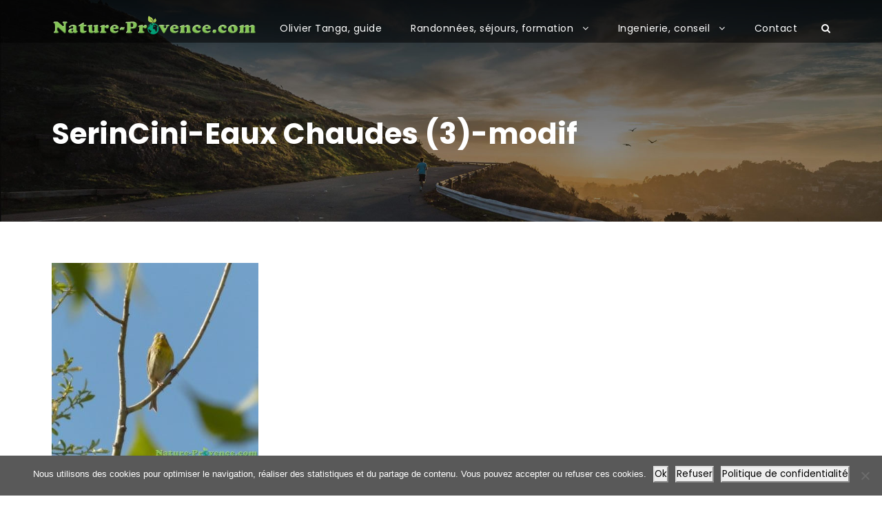

--- FILE ---
content_type: text/html; charset=UTF-8
request_url: https://www.nature-provence.com/tour/monde-des-oiseaux-volx/serincini-eaux-chaudes-3-modif/
body_size: 14846
content:
<!DOCTYPE html>
<html lang="fr-FR" class="no-js">
<head>
	<meta charset="UTF-8">
	<meta name="viewport" content="width=device-width, initial-scale=1">
	<link rel="profile" href="http://gmpg.org/xfn/11">
	<link rel="pingback" href="https://www.nature-provence.com/xmlrpc.php">
	<meta name='robots' content='index, follow, max-image-preview:large, max-snippet:-1, max-video-preview:-1' />

	<!-- This site is optimized with the Yoast SEO plugin v24.5 - https://yoast.com/wordpress/plugins/seo/ -->
	<title>SerinCini-Eaux Chaudes (3)-modif - Nature Provence</title>
	<meta name="description" content="Olivier Tanga, guide de randonnées: marche nordique, bivouacs, raquettes, balades insolites entre Alpes et Méditerranée, découverte faune et flore. Séjours en France et à l&#039;étranger, formation, conseil, suivis écologiques." />
	<link rel="canonical" href="https://www.nature-provence.com/tour/monde-des-oiseaux-volx/serincini-eaux-chaudes-3-modif/" />
	<meta property="og:locale" content="fr_FR" />
	<meta property="og:type" content="article" />
	<meta property="og:title" content="SerinCini-Eaux Chaudes (3)-modif - Nature Provence" />
	<meta property="og:description" content="Olivier Tanga, guide de randonnées: marche nordique, bivouacs, raquettes, balades insolites entre Alpes et Méditerranée, découverte faune et flore. Séjours en France et à l&#039;étranger, formation, conseil, suivis écologiques." />
	<meta property="og:url" content="https://www.nature-provence.com/tour/monde-des-oiseaux-volx/serincini-eaux-chaudes-3-modif/" />
	<meta property="og:site_name" content="Nature Provence" />
	<meta property="og:image" content="https://www.nature-provence.com/tour/monde-des-oiseaux-volx/serincini-eaux-chaudes-3-modif" />
	<meta property="og:image:width" content="1926" />
	<meta property="og:image:height" content="1824" />
	<meta property="og:image:type" content="image/jpeg" />
	<meta name="twitter:card" content="summary_large_image" />
	<script type="application/ld+json" class="yoast-schema-graph">{"@context":"https://schema.org","@graph":[{"@type":"WebPage","@id":"https://www.nature-provence.com/tour/monde-des-oiseaux-volx/serincini-eaux-chaudes-3-modif/","url":"https://www.nature-provence.com/tour/monde-des-oiseaux-volx/serincini-eaux-chaudes-3-modif/","name":"SerinCini-Eaux Chaudes (3)-modif - Nature Provence","isPartOf":{"@id":"https://www.nature-provence.com/#website"},"primaryImageOfPage":{"@id":"https://www.nature-provence.com/tour/monde-des-oiseaux-volx/serincini-eaux-chaudes-3-modif/#primaryimage"},"image":{"@id":"https://www.nature-provence.com/tour/monde-des-oiseaux-volx/serincini-eaux-chaudes-3-modif/#primaryimage"},"thumbnailUrl":"https://www.nature-provence.com/wp-content/uploads/2018/03/SerinCini-Eaux-Chaudes-3-modif.jpg","datePublished":"2018-03-26T18:16:38+00:00","description":"Olivier Tanga, guide de randonnées: marche nordique, bivouacs, raquettes, balades insolites entre Alpes et Méditerranée, découverte faune et flore. Séjours en France et à l'étranger, formation, conseil, suivis écologiques.","breadcrumb":{"@id":"https://www.nature-provence.com/tour/monde-des-oiseaux-volx/serincini-eaux-chaudes-3-modif/#breadcrumb"},"inLanguage":"fr-FR","potentialAction":[{"@type":"ReadAction","target":["https://www.nature-provence.com/tour/monde-des-oiseaux-volx/serincini-eaux-chaudes-3-modif/"]}]},{"@type":"ImageObject","inLanguage":"fr-FR","@id":"https://www.nature-provence.com/tour/monde-des-oiseaux-volx/serincini-eaux-chaudes-3-modif/#primaryimage","url":"https://www.nature-provence.com/wp-content/uploads/2018/03/SerinCini-Eaux-Chaudes-3-modif.jpg","contentUrl":"https://www.nature-provence.com/wp-content/uploads/2018/03/SerinCini-Eaux-Chaudes-3-modif.jpg","width":1926,"height":1824},{"@type":"BreadcrumbList","@id":"https://www.nature-provence.com/tour/monde-des-oiseaux-volx/serincini-eaux-chaudes-3-modif/#breadcrumb","itemListElement":[{"@type":"ListItem","position":1,"name":"Accueil","item":"https://www.nature-provence.com/"},{"@type":"ListItem","position":2,"name":"Une journée avec les oiseaux, balade à Bellevue -samedi 14 avril","item":"https://www.nature-provence.com/tour/monde-des-oiseaux-volx/"},{"@type":"ListItem","position":3,"name":"SerinCini-Eaux Chaudes (3)-modif"}]},{"@type":"WebSite","@id":"https://www.nature-provence.com/#website","url":"https://www.nature-provence.com/","name":"Nature Provence","description":"Randonnées et séjours, Formation, Conseil","publisher":{"@id":"https://www.nature-provence.com/#/schema/person/253d7c74b3b65c3d04c67e16eede4434"},"potentialAction":[{"@type":"SearchAction","target":{"@type":"EntryPoint","urlTemplate":"https://www.nature-provence.com/?s={search_term_string}"},"query-input":{"@type":"PropertyValueSpecification","valueRequired":true,"valueName":"search_term_string"}}],"inLanguage":"fr-FR"},{"@type":["Person","Organization"],"@id":"https://www.nature-provence.com/#/schema/person/253d7c74b3b65c3d04c67e16eede4434","name":"Olivier Tanga","image":{"@type":"ImageObject","inLanguage":"fr-FR","@id":"https://www.nature-provence.com/#/schema/person/image/","url":"https://www.nature-provence.com/wp-content/uploads/2018/03/SerinCini-Eaux-Chaudes-3-modif.jpg","contentUrl":"https://www.nature-provence.com/wp-content/uploads/2018/03/SerinCini-Eaux-Chaudes-3-modif.jpg","width":1926,"height":1824,"caption":"Olivier Tanga"},"logo":{"@id":"https://www.nature-provence.com/#/schema/person/image/"}}]}</script>
	<!-- / Yoast SEO plugin. -->


<link rel='dns-prefetch' href='//maps.google.com' />
<link rel='dns-prefetch' href='//fonts.googleapis.com' />
<link rel="alternate" type="application/rss+xml" title="Nature Provence &raquo; Flux" href="https://www.nature-provence.com/feed/" />
<link rel="alternate" type="application/rss+xml" title="Nature Provence &raquo; Flux des commentaires" href="https://www.nature-provence.com/comments/feed/" />
<script type="text/javascript">
/* <![CDATA[ */
window._wpemojiSettings = {"baseUrl":"https:\/\/s.w.org\/images\/core\/emoji\/15.0.3\/72x72\/","ext":".png","svgUrl":"https:\/\/s.w.org\/images\/core\/emoji\/15.0.3\/svg\/","svgExt":".svg","source":{"concatemoji":"https:\/\/www.nature-provence.com\/wp-includes\/js\/wp-emoji-release.min.js?ver=6.5.7"}};
/*! This file is auto-generated */
!function(i,n){var o,s,e;function c(e){try{var t={supportTests:e,timestamp:(new Date).valueOf()};sessionStorage.setItem(o,JSON.stringify(t))}catch(e){}}function p(e,t,n){e.clearRect(0,0,e.canvas.width,e.canvas.height),e.fillText(t,0,0);var t=new Uint32Array(e.getImageData(0,0,e.canvas.width,e.canvas.height).data),r=(e.clearRect(0,0,e.canvas.width,e.canvas.height),e.fillText(n,0,0),new Uint32Array(e.getImageData(0,0,e.canvas.width,e.canvas.height).data));return t.every(function(e,t){return e===r[t]})}function u(e,t,n){switch(t){case"flag":return n(e,"\ud83c\udff3\ufe0f\u200d\u26a7\ufe0f","\ud83c\udff3\ufe0f\u200b\u26a7\ufe0f")?!1:!n(e,"\ud83c\uddfa\ud83c\uddf3","\ud83c\uddfa\u200b\ud83c\uddf3")&&!n(e,"\ud83c\udff4\udb40\udc67\udb40\udc62\udb40\udc65\udb40\udc6e\udb40\udc67\udb40\udc7f","\ud83c\udff4\u200b\udb40\udc67\u200b\udb40\udc62\u200b\udb40\udc65\u200b\udb40\udc6e\u200b\udb40\udc67\u200b\udb40\udc7f");case"emoji":return!n(e,"\ud83d\udc26\u200d\u2b1b","\ud83d\udc26\u200b\u2b1b")}return!1}function f(e,t,n){var r="undefined"!=typeof WorkerGlobalScope&&self instanceof WorkerGlobalScope?new OffscreenCanvas(300,150):i.createElement("canvas"),a=r.getContext("2d",{willReadFrequently:!0}),o=(a.textBaseline="top",a.font="600 32px Arial",{});return e.forEach(function(e){o[e]=t(a,e,n)}),o}function t(e){var t=i.createElement("script");t.src=e,t.defer=!0,i.head.appendChild(t)}"undefined"!=typeof Promise&&(o="wpEmojiSettingsSupports",s=["flag","emoji"],n.supports={everything:!0,everythingExceptFlag:!0},e=new Promise(function(e){i.addEventListener("DOMContentLoaded",e,{once:!0})}),new Promise(function(t){var n=function(){try{var e=JSON.parse(sessionStorage.getItem(o));if("object"==typeof e&&"number"==typeof e.timestamp&&(new Date).valueOf()<e.timestamp+604800&&"object"==typeof e.supportTests)return e.supportTests}catch(e){}return null}();if(!n){if("undefined"!=typeof Worker&&"undefined"!=typeof OffscreenCanvas&&"undefined"!=typeof URL&&URL.createObjectURL&&"undefined"!=typeof Blob)try{var e="postMessage("+f.toString()+"("+[JSON.stringify(s),u.toString(),p.toString()].join(",")+"));",r=new Blob([e],{type:"text/javascript"}),a=new Worker(URL.createObjectURL(r),{name:"wpTestEmojiSupports"});return void(a.onmessage=function(e){c(n=e.data),a.terminate(),t(n)})}catch(e){}c(n=f(s,u,p))}t(n)}).then(function(e){for(var t in e)n.supports[t]=e[t],n.supports.everything=n.supports.everything&&n.supports[t],"flag"!==t&&(n.supports.everythingExceptFlag=n.supports.everythingExceptFlag&&n.supports[t]);n.supports.everythingExceptFlag=n.supports.everythingExceptFlag&&!n.supports.flag,n.DOMReady=!1,n.readyCallback=function(){n.DOMReady=!0}}).then(function(){return e}).then(function(){var e;n.supports.everything||(n.readyCallback(),(e=n.source||{}).concatemoji?t(e.concatemoji):e.wpemoji&&e.twemoji&&(t(e.twemoji),t(e.wpemoji)))}))}((window,document),window._wpemojiSettings);
/* ]]> */
</script>
<link rel='stylesheet' id='sbi_styles-css' href='https://www.nature-provence.com/wp-content/plugins/instagram-feed/css/sbi-styles.min.css?ver=6.10.0' type='text/css' media='all' />
<style id='wp-emoji-styles-inline-css' type='text/css'>

	img.wp-smiley, img.emoji {
		display: inline !important;
		border: none !important;
		box-shadow: none !important;
		height: 1em !important;
		width: 1em !important;
		margin: 0 0.07em !important;
		vertical-align: -0.1em !important;
		background: none !important;
		padding: 0 !important;
	}
</style>
<link rel='stylesheet' id='wp-block-library-css' href='https://www.nature-provence.com/wp-includes/css/dist/block-library/style.min.css?ver=6.5.7' type='text/css' media='all' />
<style id='esf-fb-halfwidth-style-inline-css' type='text/css'>
.wp-block-create-block-easy-social-feed-facebook-carousel{background-color:#21759b;color:#fff;padding:2px}

</style>
<style id='esf-fb-fullwidth-style-inline-css' type='text/css'>
.wp-block-create-block-easy-social-feed-facebook-carousel{background-color:#21759b;color:#fff;padding:2px}

</style>
<style id='esf-fb-thumbnail-style-inline-css' type='text/css'>
.wp-block-create-block-easy-social-feed-facebook-carousel{background-color:#21759b;color:#fff;padding:2px}

</style>
<style id='classic-theme-styles-inline-css' type='text/css'>
/*! This file is auto-generated */
.wp-block-button__link{color:#fff;background-color:#32373c;border-radius:9999px;box-shadow:none;text-decoration:none;padding:calc(.667em + 2px) calc(1.333em + 2px);font-size:1.125em}.wp-block-file__button{background:#32373c;color:#fff;text-decoration:none}
</style>
<style id='global-styles-inline-css' type='text/css'>
body{--wp--preset--color--black: #000000;--wp--preset--color--cyan-bluish-gray: #abb8c3;--wp--preset--color--white: #ffffff;--wp--preset--color--pale-pink: #f78da7;--wp--preset--color--vivid-red: #cf2e2e;--wp--preset--color--luminous-vivid-orange: #ff6900;--wp--preset--color--luminous-vivid-amber: #fcb900;--wp--preset--color--light-green-cyan: #7bdcb5;--wp--preset--color--vivid-green-cyan: #00d084;--wp--preset--color--pale-cyan-blue: #8ed1fc;--wp--preset--color--vivid-cyan-blue: #0693e3;--wp--preset--color--vivid-purple: #9b51e0;--wp--preset--gradient--vivid-cyan-blue-to-vivid-purple: linear-gradient(135deg,rgba(6,147,227,1) 0%,rgb(155,81,224) 100%);--wp--preset--gradient--light-green-cyan-to-vivid-green-cyan: linear-gradient(135deg,rgb(122,220,180) 0%,rgb(0,208,130) 100%);--wp--preset--gradient--luminous-vivid-amber-to-luminous-vivid-orange: linear-gradient(135deg,rgba(252,185,0,1) 0%,rgba(255,105,0,1) 100%);--wp--preset--gradient--luminous-vivid-orange-to-vivid-red: linear-gradient(135deg,rgba(255,105,0,1) 0%,rgb(207,46,46) 100%);--wp--preset--gradient--very-light-gray-to-cyan-bluish-gray: linear-gradient(135deg,rgb(238,238,238) 0%,rgb(169,184,195) 100%);--wp--preset--gradient--cool-to-warm-spectrum: linear-gradient(135deg,rgb(74,234,220) 0%,rgb(151,120,209) 20%,rgb(207,42,186) 40%,rgb(238,44,130) 60%,rgb(251,105,98) 80%,rgb(254,248,76) 100%);--wp--preset--gradient--blush-light-purple: linear-gradient(135deg,rgb(255,206,236) 0%,rgb(152,150,240) 100%);--wp--preset--gradient--blush-bordeaux: linear-gradient(135deg,rgb(254,205,165) 0%,rgb(254,45,45) 50%,rgb(107,0,62) 100%);--wp--preset--gradient--luminous-dusk: linear-gradient(135deg,rgb(255,203,112) 0%,rgb(199,81,192) 50%,rgb(65,88,208) 100%);--wp--preset--gradient--pale-ocean: linear-gradient(135deg,rgb(255,245,203) 0%,rgb(182,227,212) 50%,rgb(51,167,181) 100%);--wp--preset--gradient--electric-grass: linear-gradient(135deg,rgb(202,248,128) 0%,rgb(113,206,126) 100%);--wp--preset--gradient--midnight: linear-gradient(135deg,rgb(2,3,129) 0%,rgb(40,116,252) 100%);--wp--preset--font-size--small: 13px;--wp--preset--font-size--medium: 20px;--wp--preset--font-size--large: 36px;--wp--preset--font-size--x-large: 42px;--wp--preset--spacing--20: 0.44rem;--wp--preset--spacing--30: 0.67rem;--wp--preset--spacing--40: 1rem;--wp--preset--spacing--50: 1.5rem;--wp--preset--spacing--60: 2.25rem;--wp--preset--spacing--70: 3.38rem;--wp--preset--spacing--80: 5.06rem;--wp--preset--shadow--natural: 6px 6px 9px rgba(0, 0, 0, 0.2);--wp--preset--shadow--deep: 12px 12px 50px rgba(0, 0, 0, 0.4);--wp--preset--shadow--sharp: 6px 6px 0px rgba(0, 0, 0, 0.2);--wp--preset--shadow--outlined: 6px 6px 0px -3px rgba(255, 255, 255, 1), 6px 6px rgba(0, 0, 0, 1);--wp--preset--shadow--crisp: 6px 6px 0px rgba(0, 0, 0, 1);}:where(.is-layout-flex){gap: 0.5em;}:where(.is-layout-grid){gap: 0.5em;}body .is-layout-flex{display: flex;}body .is-layout-flex{flex-wrap: wrap;align-items: center;}body .is-layout-flex > *{margin: 0;}body .is-layout-grid{display: grid;}body .is-layout-grid > *{margin: 0;}:where(.wp-block-columns.is-layout-flex){gap: 2em;}:where(.wp-block-columns.is-layout-grid){gap: 2em;}:where(.wp-block-post-template.is-layout-flex){gap: 1.25em;}:where(.wp-block-post-template.is-layout-grid){gap: 1.25em;}.has-black-color{color: var(--wp--preset--color--black) !important;}.has-cyan-bluish-gray-color{color: var(--wp--preset--color--cyan-bluish-gray) !important;}.has-white-color{color: var(--wp--preset--color--white) !important;}.has-pale-pink-color{color: var(--wp--preset--color--pale-pink) !important;}.has-vivid-red-color{color: var(--wp--preset--color--vivid-red) !important;}.has-luminous-vivid-orange-color{color: var(--wp--preset--color--luminous-vivid-orange) !important;}.has-luminous-vivid-amber-color{color: var(--wp--preset--color--luminous-vivid-amber) !important;}.has-light-green-cyan-color{color: var(--wp--preset--color--light-green-cyan) !important;}.has-vivid-green-cyan-color{color: var(--wp--preset--color--vivid-green-cyan) !important;}.has-pale-cyan-blue-color{color: var(--wp--preset--color--pale-cyan-blue) !important;}.has-vivid-cyan-blue-color{color: var(--wp--preset--color--vivid-cyan-blue) !important;}.has-vivid-purple-color{color: var(--wp--preset--color--vivid-purple) !important;}.has-black-background-color{background-color: var(--wp--preset--color--black) !important;}.has-cyan-bluish-gray-background-color{background-color: var(--wp--preset--color--cyan-bluish-gray) !important;}.has-white-background-color{background-color: var(--wp--preset--color--white) !important;}.has-pale-pink-background-color{background-color: var(--wp--preset--color--pale-pink) !important;}.has-vivid-red-background-color{background-color: var(--wp--preset--color--vivid-red) !important;}.has-luminous-vivid-orange-background-color{background-color: var(--wp--preset--color--luminous-vivid-orange) !important;}.has-luminous-vivid-amber-background-color{background-color: var(--wp--preset--color--luminous-vivid-amber) !important;}.has-light-green-cyan-background-color{background-color: var(--wp--preset--color--light-green-cyan) !important;}.has-vivid-green-cyan-background-color{background-color: var(--wp--preset--color--vivid-green-cyan) !important;}.has-pale-cyan-blue-background-color{background-color: var(--wp--preset--color--pale-cyan-blue) !important;}.has-vivid-cyan-blue-background-color{background-color: var(--wp--preset--color--vivid-cyan-blue) !important;}.has-vivid-purple-background-color{background-color: var(--wp--preset--color--vivid-purple) !important;}.has-black-border-color{border-color: var(--wp--preset--color--black) !important;}.has-cyan-bluish-gray-border-color{border-color: var(--wp--preset--color--cyan-bluish-gray) !important;}.has-white-border-color{border-color: var(--wp--preset--color--white) !important;}.has-pale-pink-border-color{border-color: var(--wp--preset--color--pale-pink) !important;}.has-vivid-red-border-color{border-color: var(--wp--preset--color--vivid-red) !important;}.has-luminous-vivid-orange-border-color{border-color: var(--wp--preset--color--luminous-vivid-orange) !important;}.has-luminous-vivid-amber-border-color{border-color: var(--wp--preset--color--luminous-vivid-amber) !important;}.has-light-green-cyan-border-color{border-color: var(--wp--preset--color--light-green-cyan) !important;}.has-vivid-green-cyan-border-color{border-color: var(--wp--preset--color--vivid-green-cyan) !important;}.has-pale-cyan-blue-border-color{border-color: var(--wp--preset--color--pale-cyan-blue) !important;}.has-vivid-cyan-blue-border-color{border-color: var(--wp--preset--color--vivid-cyan-blue) !important;}.has-vivid-purple-border-color{border-color: var(--wp--preset--color--vivid-purple) !important;}.has-vivid-cyan-blue-to-vivid-purple-gradient-background{background: var(--wp--preset--gradient--vivid-cyan-blue-to-vivid-purple) !important;}.has-light-green-cyan-to-vivid-green-cyan-gradient-background{background: var(--wp--preset--gradient--light-green-cyan-to-vivid-green-cyan) !important;}.has-luminous-vivid-amber-to-luminous-vivid-orange-gradient-background{background: var(--wp--preset--gradient--luminous-vivid-amber-to-luminous-vivid-orange) !important;}.has-luminous-vivid-orange-to-vivid-red-gradient-background{background: var(--wp--preset--gradient--luminous-vivid-orange-to-vivid-red) !important;}.has-very-light-gray-to-cyan-bluish-gray-gradient-background{background: var(--wp--preset--gradient--very-light-gray-to-cyan-bluish-gray) !important;}.has-cool-to-warm-spectrum-gradient-background{background: var(--wp--preset--gradient--cool-to-warm-spectrum) !important;}.has-blush-light-purple-gradient-background{background: var(--wp--preset--gradient--blush-light-purple) !important;}.has-blush-bordeaux-gradient-background{background: var(--wp--preset--gradient--blush-bordeaux) !important;}.has-luminous-dusk-gradient-background{background: var(--wp--preset--gradient--luminous-dusk) !important;}.has-pale-ocean-gradient-background{background: var(--wp--preset--gradient--pale-ocean) !important;}.has-electric-grass-gradient-background{background: var(--wp--preset--gradient--electric-grass) !important;}.has-midnight-gradient-background{background: var(--wp--preset--gradient--midnight) !important;}.has-small-font-size{font-size: var(--wp--preset--font-size--small) !important;}.has-medium-font-size{font-size: var(--wp--preset--font-size--medium) !important;}.has-large-font-size{font-size: var(--wp--preset--font-size--large) !important;}.has-x-large-font-size{font-size: var(--wp--preset--font-size--x-large) !important;}
.wp-block-navigation a:where(:not(.wp-element-button)){color: inherit;}
:where(.wp-block-post-template.is-layout-flex){gap: 1.25em;}:where(.wp-block-post-template.is-layout-grid){gap: 1.25em;}
:where(.wp-block-columns.is-layout-flex){gap: 2em;}:where(.wp-block-columns.is-layout-grid){gap: 2em;}
.wp-block-pullquote{font-size: 1.5em;line-height: 1.6;}
</style>
<link rel='stylesheet' id='contact-form-7-css' href='https://www.nature-provence.com/wp-content/plugins/contact-form-7/includes/css/styles.css?ver=5.9.8' type='text/css' media='all' />
<link rel='stylesheet' id='cookie-notice-front-css' href='https://www.nature-provence.com/wp-content/plugins/cookie-notice/css/front.min.css?ver=2.5.11' type='text/css' media='all' />
<link rel='stylesheet' id='easy-facebook-likebox-custom-fonts-css' href='https://www.nature-provence.com/wp-content/plugins/easy-facebook-likebox/frontend/assets/css/esf-custom-fonts.css?ver=6.5.7' type='text/css' media='all' />
<link rel='stylesheet' id='easy-facebook-likebox-popup-styles-css' href='https://www.nature-provence.com/wp-content/plugins/easy-facebook-likebox/facebook/frontend/assets/css/esf-free-popup.css?ver=6.7.2' type='text/css' media='all' />
<link rel='stylesheet' id='easy-facebook-likebox-frontend-css' href='https://www.nature-provence.com/wp-content/plugins/easy-facebook-likebox/facebook/frontend/assets/css/easy-facebook-likebox-frontend.css?ver=6.7.2' type='text/css' media='all' />
<link rel='stylesheet' id='easy-facebook-likebox-customizer-style-css' href='https://www.nature-provence.com/wp-admin/admin-ajax.php?action=easy-facebook-likebox-customizer-style&#038;ver=6.7.2' type='text/css' media='all' />
<link rel='stylesheet' id='gdlr-core-google-font-css' href='https://fonts.googleapis.com/css?family=Poppins%3A100%2C100italic%2C200%2C200italic%2C300%2C300italic%2Cregular%2Citalic%2C500%2C500italic%2C600%2C600italic%2C700%2C700italic%2C800%2C800italic%2C900%2C900italic%7COpen+Sans%3A300%2C300italic%2Cregular%2Citalic%2C600%2C600italic%2C700%2C700italic%2C800%2C800italic&#038;subset=latin%2Clatin-ext%2Cdevanagari%2Ccyrillic-ext%2Cvietnamese%2Ccyrillic%2Cgreek-ext%2Cgreek&#038;ver=6.5.7' type='text/css' media='all' />
<link rel='stylesheet' id='rs-plugin-settings-css' href='https://www.nature-provence.com/wp-content/plugins/slider-revolution-responsive-wordpress-plugin/public/assets/css/settings.css?ver=5.4.5.2' type='text/css' media='all' />
<style id='rs-plugin-settings-inline-css' type='text/css'>
#rs-demo-id {}
</style>
<link rel='stylesheet' id='elegant-icon-css' href='https://www.nature-provence.com/wp-content/plugins/tourmaster/plugins/elegant-font/style.css?ver=6.5.7' type='text/css' media='all' />
<link rel='stylesheet' id='tourmaster-style-css' href='https://www.nature-provence.com/wp-content/plugins/tourmaster/tourmaster.css?ver=6.5.7' type='text/css' media='all' />
<link rel='stylesheet' id='tourmaster-custom-style-css' href='https://www.nature-provence.com/wp-content/uploads/tourmaster-style-custom.css?1582299528&#038;ver=6.5.7' type='text/css' media='all' />
<link rel='stylesheet' id='wpgmp-frontend-css' href='https://www.nature-provence.com/wp-content/plugins/wp-google-map-plugin/assets/css/wpgmp_all_frontend.css?ver=4.9.1' type='text/css' media='all' />
<link rel='stylesheet' id='traveltour-style-core-css' href='https://www.nature-provence.com/wp-content/themes/traveltour/css/style-core.css?ver=6.5.7' type='text/css' media='all' />
<link rel='stylesheet' id='traveltour-custom-style-css' href='https://www.nature-provence.com/wp-content/uploads/traveltour-style-custom.css?1616189460&#038;ver=6.5.7' type='text/css' media='all' />
<link rel='stylesheet' id='newsletter-css' href='https://www.nature-provence.com/wp-content/plugins/newsletter/style.css?ver=9.1.0' type='text/css' media='all' />
<link rel='stylesheet' id='esf-custom-fonts-css' href='https://www.nature-provence.com/wp-content/plugins/easy-facebook-likebox/frontend/assets/css/esf-custom-fonts.css?ver=6.5.7' type='text/css' media='all' />
<link rel='stylesheet' id='esf-insta-frontend-css' href='https://www.nature-provence.com/wp-content/plugins/easy-facebook-likebox//instagram/frontend/assets/css/esf-insta-frontend.css?ver=6.5.7' type='text/css' media='all' />
<link rel='stylesheet' id='esf-insta-customizer-style-css' href='https://www.nature-provence.com/wp-admin/admin-ajax.php?action=esf-insta-customizer-style&#038;ver=6.5.7' type='text/css' media='all' />
<link rel='stylesheet' id='gdlr-core-plugin-css' href='https://www.nature-provence.com/wp-content/plugins/goodlayers-core/plugins/combine/style.css?ver=6.5.7' type='text/css' media='all' />
<link rel='stylesheet' id='gdlr-core-page-builder-css' href='https://www.nature-provence.com/wp-content/plugins/goodlayers-core/include/css/page-builder.css?ver=6.5.7' type='text/css' media='all' />
<script type="text/javascript" src="https://www.nature-provence.com/wp-includes/js/jquery/jquery.min.js?ver=3.7.1" id="jquery-core-js"></script>
<script type="text/javascript" id="jquery-core-js-after">
/* <![CDATA[ */
jQuery(function() {
    jQuery(".tourmaster-contact-field-country select").val('France');
});
/* ]]> */
</script>
<script type="text/javascript" src="https://www.nature-provence.com/wp-includes/js/jquery/jquery-migrate.min.js?ver=3.4.1" id="jquery-migrate-js"></script>
<script type="text/javascript" src="https://www.nature-provence.com/wp-content/plugins/easy-facebook-likebox/facebook/frontend/assets/js/esf-free-popup.min.js?ver=6.7.2" id="easy-facebook-likebox-popup-script-js"></script>
<script type="text/javascript" id="easy-facebook-likebox-public-script-js-extra">
/* <![CDATA[ */
var public_ajax = {"ajax_url":"https:\/\/www.nature-provence.com\/wp-admin\/admin-ajax.php","efbl_is_fb_pro":""};
/* ]]> */
</script>
<script type="text/javascript" src="https://www.nature-provence.com/wp-content/plugins/easy-facebook-likebox/facebook/frontend/assets/js/public.js?ver=6.7.2" id="easy-facebook-likebox-public-script-js"></script>
<script type="text/javascript" src="https://www.nature-provence.com/wp-content/plugins/slider-revolution-responsive-wordpress-plugin/public/assets/js/jquery.themepunch.tools.min.js?ver=5.4.5.2" id="tp-tools-js"></script>
<script type="text/javascript" src="https://www.nature-provence.com/wp-content/plugins/slider-revolution-responsive-wordpress-plugin/public/assets/js/jquery.themepunch.revolution.min.js?ver=5.4.5.2" id="revmin-js"></script>
<!--[if lt IE 9]>
<script type="text/javascript" src="https://www.nature-provence.com/wp-content/themes/traveltour/js/html5.js?ver=6.5.7" id="tourmaster-html5js-js"></script>
<![endif]-->
<script type="text/javascript" src="https://www.nature-provence.com/wp-content/plugins/easy-facebook-likebox/frontend/assets/js/imagesloaded.pkgd.min.js?ver=6.5.7" id="imagesloaded.pkgd.min-js"></script>
<script type="text/javascript" id="esf-insta-public-js-extra">
/* <![CDATA[ */
var esf_insta = {"ajax_url":"https:\/\/www.nature-provence.com\/wp-admin\/admin-ajax.php","version":"free","nonce":"63c39fac70"};
/* ]]> */
</script>
<script type="text/javascript" src="https://www.nature-provence.com/wp-content/plugins/easy-facebook-likebox//instagram/frontend/assets/js/esf-insta-public.js?ver=1" id="esf-insta-public-js"></script>
<link rel="https://api.w.org/" href="https://www.nature-provence.com/wp-json/" /><link rel="alternate" type="application/json" href="https://www.nature-provence.com/wp-json/wp/v2/media/7372" /><link rel="EditURI" type="application/rsd+xml" title="RSD" href="https://www.nature-provence.com/xmlrpc.php?rsd" />
<meta name="generator" content="WordPress 6.5.7" />
<link rel='shortlink' href='https://www.nature-provence.com/?p=7372' />
<link rel="alternate" type="application/json+oembed" href="https://www.nature-provence.com/wp-json/oembed/1.0/embed?url=https%3A%2F%2Fwww.nature-provence.com%2Ftour%2Fmonde-des-oiseaux-volx%2Fserincini-eaux-chaudes-3-modif%2F" />
<link rel="alternate" type="text/xml+oembed" href="https://www.nature-provence.com/wp-json/oembed/1.0/embed?url=https%3A%2F%2Fwww.nature-provence.com%2Ftour%2Fmonde-des-oiseaux-volx%2Fserincini-eaux-chaudes-3-modif%2F&#038;format=xml" />
<meta name="generator" content="Elementor 3.29.2; features: additional_custom_breakpoints, e_local_google_fonts; settings: css_print_method-external, google_font-enabled, font_display-auto">
			<style>
				.e-con.e-parent:nth-of-type(n+4):not(.e-lazyloaded):not(.e-no-lazyload),
				.e-con.e-parent:nth-of-type(n+4):not(.e-lazyloaded):not(.e-no-lazyload) * {
					background-image: none !important;
				}
				@media screen and (max-height: 1024px) {
					.e-con.e-parent:nth-of-type(n+3):not(.e-lazyloaded):not(.e-no-lazyload),
					.e-con.e-parent:nth-of-type(n+3):not(.e-lazyloaded):not(.e-no-lazyload) * {
						background-image: none !important;
					}
				}
				@media screen and (max-height: 640px) {
					.e-con.e-parent:nth-of-type(n+2):not(.e-lazyloaded):not(.e-no-lazyload),
					.e-con.e-parent:nth-of-type(n+2):not(.e-lazyloaded):not(.e-no-lazyload) * {
						background-image: none !important;
					}
				}
			</style>
			<meta name="generator" content="Powered by Slider Revolution 5.4.5.2 - responsive, Mobile-Friendly Slider Plugin for WordPress with comfortable drag and drop interface." />
<link rel="icon" href="https://www.nature-provence.com/wp-content/uploads/2019/10/cropped-nature-icon-png-9-32x32.png" sizes="32x32" />
<link rel="icon" href="https://www.nature-provence.com/wp-content/uploads/2019/10/cropped-nature-icon-png-9-192x192.png" sizes="192x192" />
<link rel="apple-touch-icon" href="https://www.nature-provence.com/wp-content/uploads/2019/10/cropped-nature-icon-png-9-180x180.png" />
<meta name="msapplication-TileImage" content="https://www.nature-provence.com/wp-content/uploads/2019/10/cropped-nature-icon-png-9-270x270.png" />
<script type="text/javascript">function setREVStartSize(e){
				try{ var i=jQuery(window).width(),t=9999,r=0,n=0,l=0,f=0,s=0,h=0;					
					if(e.responsiveLevels&&(jQuery.each(e.responsiveLevels,function(e,f){f>i&&(t=r=f,l=e),i>f&&f>r&&(r=f,n=e)}),t>r&&(l=n)),f=e.gridheight[l]||e.gridheight[0]||e.gridheight,s=e.gridwidth[l]||e.gridwidth[0]||e.gridwidth,h=i/s,h=h>1?1:h,f=Math.round(h*f),"fullscreen"==e.sliderLayout){var u=(e.c.width(),jQuery(window).height());if(void 0!=e.fullScreenOffsetContainer){var c=e.fullScreenOffsetContainer.split(",");if (c) jQuery.each(c,function(e,i){u=jQuery(i).length>0?u-jQuery(i).outerHeight(!0):u}),e.fullScreenOffset.split("%").length>1&&void 0!=e.fullScreenOffset&&e.fullScreenOffset.length>0?u-=jQuery(window).height()*parseInt(e.fullScreenOffset,0)/100:void 0!=e.fullScreenOffset&&e.fullScreenOffset.length>0&&(u-=parseInt(e.fullScreenOffset,0))}f=u}else void 0!=e.minHeight&&f<e.minHeight&&(f=e.minHeight);e.c.closest(".rev_slider_wrapper").css({height:f})					
				}catch(d){console.log("Failure at Presize of Slider:"+d)}
			};</script>
		<style type="text/css" id="wp-custom-css">
			/*
Vous pouvez ajouter du CSS personnalisé ici.

Cliquez sur l’icône d’aide ci-dessus pour en savoir plus.
*/

/* insolite home */

iframe#insolite {
  margin-top: -3em;
	margin-bottom: 2em;
cursor: not-allowed;
}

/* disable link */

iframe#insolite a /*.home .mep_event_list .mep-event-list-loop*/ {
}

.gdlr-core-code-item.insolite .gdlr-core-code-item-content {
  margin-bottom: 0;
	padding: 0;
	background: none;
  border:0;
}

/* iframe insolite sidebar */
.traveltour-sidebar-right iframe#insolite {
	 height: 1400px !important;
}

@media screen and (min-width: 1080px) {
iframe#insolite {
	height: 395px;
}
}

@media screen and (min-width: 810px) and (max-width: 1079px) {
iframe#insolite {
	height: 770px;
}
}

@media screen and (max-width: 809px) {
iframe#insolite {
	height: 1420px;
}
}


/* /insolite home */		</style>
		</head>

<body class="attachment attachment-template-default single single-attachment postid-7372 attachmentid-7372 attachment-jpeg cookies-not-set gdlr-core-body tourmaster-body traveltour-body traveltour-body-front traveltour-full  traveltour-with-sticky-navigation gdlr-core-link-to-lightbox elementor-default elementor-kit-7935">
<div class="traveltour-mobile-header-wrap" ><div class="traveltour-mobile-header traveltour-header-background traveltour-style-slide" id="traveltour-mobile-header" ><div class="traveltour-mobile-header-container traveltour-container" ><div class="traveltour-logo  traveltour-item-pdlr"><div class="traveltour-logo-inner"><a href="https://www.nature-provence.com/" ><img fetchpriority="high" src="https://www.nature-provence.com/wp-content/uploads/2018/01/LOGOS_NP-10-01-18.png" alt="" width="1185" height="147" /></a></div></div><div class="traveltour-mobile-menu-right" ><div class="traveltour-main-menu-search" id="traveltour-mobile-top-search" ><i class="fa fa-search" ></i></div><div class="traveltour-top-search-wrap" >
	<div class="traveltour-top-search-close" ></div>

	<div class="traveltour-top-search-row" >
		<div class="traveltour-top-search-cell" >
			<form role="search" method="get" class="search-form" action="https://www.nature-provence.com/">
				<input type="text" class="search-field traveltour-title-font" placeholder="Search..." value="" name="s">
				<div class="traveltour-top-search-submit"><i class="fa fa-search" ></i></div>
				<input type="submit" class="search-submit" value="Search">
				<div class="traveltour-top-search-close"><i class="icon_close" ></i></div>
			</form>
		</div>
	</div>

</div>
<div class="traveltour-mobile-menu" ><a class="traveltour-mm-menu-button traveltour-mobile-menu-button traveltour-mobile-button-hamburger-with-border" href="#traveltour-mobile-menu" ><i class="fa fa-bars" ></i></a><div class="traveltour-mm-menu-wrap traveltour-navigation-font" id="traveltour-mobile-menu" data-slide="right" ><ul id="menu-main-navigation" class="m-menu"><li class="menu-item menu-item-type-custom menu-item-object-custom menu-item-5324"><a href="http://nature-provence.com/olivier-tanga/">Olivier Tanga, guide</a></li>
<li class="menu-item menu-item-type-post_type menu-item-object-page menu-item-has-children menu-item-6723"><a href="https://www.nature-provence.com/decouvrir-la-provence/">Randonnées, séjours, formation</a>
<ul class="sub-menu">
	<li class="menu-item menu-item-type-post_type menu-item-object-post menu-item-6887"><a href="https://www.nature-provence.com/randonnees-journees/">RANDONNÉES JOURNÉES</a></li>
	<li class="menu-item menu-item-type-post_type menu-item-object-post menu-item-6884"><a href="https://www.nature-provence.com/la-marche-nordique/">LA MARCHE NORDIQUE</a></li>
	<li class="menu-item menu-item-type-post_type menu-item-object-post menu-item-6881"><a href="https://www.nature-provence.com/education-a-lenvironnement/">ÉDUCATION A L’ENVIRONNEMENT</a></li>
	<li class="menu-item menu-item-type-post_type menu-item-object-post menu-item-6883"><a href="https://www.nature-provence.com/formations/">FORMATIONS</a></li>
	<li class="menu-item menu-item-type-post_type menu-item-object-post menu-item-6882"><a href="https://www.nature-provence.com/incentive-experiences-originales-entreprises/">INCENTIVE- EXPÉRIENCES ORIGINALES ENTREPRISES</a></li>
	<li class="menu-item menu-item-type-post_type menu-item-object-post menu-item-6886"><a href="https://www.nature-provence.com/bivouac-en-pleine-nature/">BIVOUAC EN PLEINE NATURE</a></li>
	<li class="menu-item menu-item-type-post_type menu-item-object-post menu-item-6885"><a href="https://www.nature-provence.com/sejours-en-france-et-a-letranger/">SÉJOURS EN FRANCE ET A L’ÉTRANGER</a></li>
</ul>
</li>
<li class="menu-item menu-item-type-custom menu-item-object-custom menu-item-has-children menu-item-5362"><a href="http://nature-provence.com/ingenierie-conseil/">Ingenierie, conseil</a>
<ul class="sub-menu">
	<li class="menu-item menu-item-type-custom menu-item-object-custom menu-item-5440"><a href="http://nature-provence.com/expertises/#11">EXPERTISES ÉCOLOGIQUES</a></li>
	<li class="menu-item menu-item-type-custom menu-item-object-custom menu-item-5410"><a href="http://nature-provence.com/expertises/#22">DOCUMENTS D&rsquo;OBJECTIFS</a></li>
	<li class="menu-item menu-item-type-custom menu-item-object-custom menu-item-5414"><a href="http://nature-provence.com/expertises/#33">EVALUATIONS ET DIAGNOSTICS</a></li>
	<li class="menu-item menu-item-type-custom menu-item-object-custom menu-item-5425"><a href="http://nature-provence.com/expertises/#44">ETUDES D&rsquo;IMPACT</a></li>
	<li class="menu-item menu-item-type-custom menu-item-object-custom menu-item-5426"><a href="http://nature-provence.com/expertises/#55">ETUDES D&rsquo;INCIDENCE</a></li>
	<li class="menu-item menu-item-type-custom menu-item-object-custom menu-item-5427"><a href="http://nature-provence.com/expertises/#66">SUIVIS ECOLOGIQUES</a></li>
	<li class="menu-item menu-item-type-custom menu-item-object-custom menu-item-5428"><a href="http://nature-provence.com/expertises/#77">SUIVIS DE CHANTIERS</a></li>
	<li class="menu-item menu-item-type-custom menu-item-object-custom menu-item-5429"><a href="http://nature-provence.com/expertises/#88">PRECONISATIONS ET CONSEILS</a></li>
	<li class="menu-item menu-item-type-custom menu-item-object-custom menu-item-5430"><a href="http://nature-provence.com/expertises/#99">INVENTAIRES NATURALISTES</a></li>
	<li class="menu-item menu-item-type-custom menu-item-object-custom menu-item-5431"><a href="http://nature-provence.com/expertises/#10">COMMUNICATION</a></li>
</ul>
</li>
<li class="menu-item menu-item-type-post_type menu-item-object-page menu-item-7783"><a href="https://www.nature-provence.com/contact/">Contact</a></li>
</ul></div></div></div></div></div></div><div class="traveltour-body-outer-wrapper ">
		<div class="traveltour-body-wrapper clearfix  traveltour-with-transparent-header traveltour-with-frame">
	<div class="traveltour-header-background-transparent" >	
<header class="traveltour-header-wrap traveltour-header-style-plain  traveltour-style-menu-right traveltour-sticky-navigation traveltour-style-slide" >
	<div class="traveltour-header-background" ></div>
	<div class="traveltour-header-container  traveltour-container">
			
		<div class="traveltour-header-container-inner clearfix">
			<div class="traveltour-logo  traveltour-item-pdlr"><div class="traveltour-logo-inner"><a href="https://www.nature-provence.com/" ><img fetchpriority="high" src="https://www.nature-provence.com/wp-content/uploads/2018/01/LOGOS_NP-10-01-18.png" alt="" width="1185" height="147" /></a></div></div>			<div class="traveltour-navigation traveltour-item-pdlr clearfix traveltour-navigation-submenu-indicator " >
			<div class="traveltour-main-menu" id="traveltour-main-menu" ><ul id="menu-main-navigation-1" class="sf-menu"><li  class="menu-item menu-item-type-custom menu-item-object-custom menu-item-5324 traveltour-normal-menu"><a href="http://nature-provence.com/olivier-tanga/">Olivier Tanga, guide</a></li>
<li  class="menu-item menu-item-type-post_type menu-item-object-page menu-item-has-children menu-item-6723 traveltour-normal-menu"><a href="https://www.nature-provence.com/decouvrir-la-provence/" class="sf-with-ul-pre">Randonnées, séjours, formation</a>
<ul class="sub-menu">
	<li  class="menu-item menu-item-type-post_type menu-item-object-post menu-item-6887" data-size="60"><a href="https://www.nature-provence.com/randonnees-journees/">RANDONNÉES JOURNÉES</a></li>
	<li  class="menu-item menu-item-type-post_type menu-item-object-post menu-item-6884" data-size="60"><a href="https://www.nature-provence.com/la-marche-nordique/">LA MARCHE NORDIQUE</a></li>
	<li  class="menu-item menu-item-type-post_type menu-item-object-post menu-item-6881" data-size="60"><a href="https://www.nature-provence.com/education-a-lenvironnement/">ÉDUCATION A L’ENVIRONNEMENT</a></li>
	<li  class="menu-item menu-item-type-post_type menu-item-object-post menu-item-6883" data-size="60"><a href="https://www.nature-provence.com/formations/">FORMATIONS</a></li>
	<li  class="menu-item menu-item-type-post_type menu-item-object-post menu-item-6882" data-size="60"><a href="https://www.nature-provence.com/incentive-experiences-originales-entreprises/">INCENTIVE- EXPÉRIENCES ORIGINALES ENTREPRISES</a></li>
	<li  class="menu-item menu-item-type-post_type menu-item-object-post menu-item-6886" data-size="60"><a href="https://www.nature-provence.com/bivouac-en-pleine-nature/">BIVOUAC EN PLEINE NATURE</a></li>
	<li  class="menu-item menu-item-type-post_type menu-item-object-post menu-item-6885" data-size="60"><a href="https://www.nature-provence.com/sejours-en-france-et-a-letranger/">SÉJOURS EN FRANCE ET A L’ÉTRANGER</a></li>
</ul>
</li>
<li  class="menu-item menu-item-type-custom menu-item-object-custom menu-item-has-children menu-item-5362 traveltour-normal-menu"><a href="http://nature-provence.com/ingenierie-conseil/" class="sf-with-ul-pre">Ingenierie, conseil</a>
<ul class="sub-menu">
	<li  class="menu-item menu-item-type-custom menu-item-object-custom menu-item-5440" data-size="60"><a href="http://nature-provence.com/expertises/#11">EXPERTISES ÉCOLOGIQUES</a></li>
	<li  class="menu-item menu-item-type-custom menu-item-object-custom menu-item-5410" data-size="60"><a href="http://nature-provence.com/expertises/#22">DOCUMENTS D&rsquo;OBJECTIFS</a></li>
	<li  class="menu-item menu-item-type-custom menu-item-object-custom menu-item-5414" data-size="60"><a href="http://nature-provence.com/expertises/#33">EVALUATIONS ET DIAGNOSTICS</a></li>
	<li  class="menu-item menu-item-type-custom menu-item-object-custom menu-item-5425" data-size="60"><a href="http://nature-provence.com/expertises/#44">ETUDES D&rsquo;IMPACT</a></li>
	<li  class="menu-item menu-item-type-custom menu-item-object-custom menu-item-5426" data-size="60"><a href="http://nature-provence.com/expertises/#55">ETUDES D&rsquo;INCIDENCE</a></li>
	<li  class="menu-item menu-item-type-custom menu-item-object-custom menu-item-5427" data-size="60"><a href="http://nature-provence.com/expertises/#66">SUIVIS ECOLOGIQUES</a></li>
	<li  class="menu-item menu-item-type-custom menu-item-object-custom menu-item-5428" data-size="60"><a href="http://nature-provence.com/expertises/#77">SUIVIS DE CHANTIERS</a></li>
	<li  class="menu-item menu-item-type-custom menu-item-object-custom menu-item-5429" data-size="60"><a href="http://nature-provence.com/expertises/#88">PRECONISATIONS ET CONSEILS</a></li>
	<li  class="menu-item menu-item-type-custom menu-item-object-custom menu-item-5430" data-size="60"><a href="http://nature-provence.com/expertises/#99">INVENTAIRES NATURALISTES</a></li>
	<li  class="menu-item menu-item-type-custom menu-item-object-custom menu-item-5431" data-size="60"><a href="http://nature-provence.com/expertises/#10">COMMUNICATION</a></li>
</ul>
</li>
<li  class="menu-item menu-item-type-post_type menu-item-object-page menu-item-7783 traveltour-normal-menu"><a href="https://www.nature-provence.com/contact/">Contact</a></li>
</ul><div class="traveltour-navigation-slide-bar" id="traveltour-navigation-slide-bar" ></div></div><div class="traveltour-main-menu-right-wrap clearfix " ><div class="traveltour-main-menu-search" id="traveltour-top-search" ><i class="fa fa-search" ></i></div><div class="traveltour-top-search-wrap" >
	<div class="traveltour-top-search-close" ></div>

	<div class="traveltour-top-search-row" >
		<div class="traveltour-top-search-cell" >
			<form role="search" method="get" class="search-form" action="https://www.nature-provence.com/">
				<input type="text" class="search-field traveltour-title-font" placeholder="Search..." value="" name="s">
				<div class="traveltour-top-search-submit"><i class="fa fa-search" ></i></div>
				<input type="submit" class="search-submit" value="Search">
				<div class="traveltour-top-search-close"><i class="icon_close" ></i></div>
			</form>
		</div>
	</div>

</div>
</div>			</div><!-- traveltour-navigation -->

		</div><!-- traveltour-header-inner -->
	</div><!-- traveltour-header-container -->
</header><!-- header --></div><div class="traveltour-page-title-wrap  traveltour-style-custom traveltour-left-align" ><div class="traveltour-header-transparent-substitute" ></div><div class="traveltour-page-title-overlay"  ></div><div class="traveltour-page-title-container traveltour-container" ><div class="traveltour-page-title-content traveltour-item-pdlr"  ><h1 class="traveltour-page-title"  >SerinCini-Eaux Chaudes (3)-modif</h1></div></div></div>	<div class="traveltour-page-wrapper" id="traveltour-page-wrapper" ><div class="traveltour-content-container traveltour-container"><div class=" traveltour-sidebar-wrap clearfix traveltour-line-height-0 traveltour-sidebar-style-right" ><div class=" traveltour-sidebar-center traveltour-column-40 traveltour-line-height" ><div class="traveltour-content-wrap traveltour-item-pdlr clearfix" ><div class="traveltour-content-area" ><article id="post-7372" class="post-7372 attachment type-attachment status-inherit hentry">
	<div class="traveltour-single-article" >
		<div class="traveltour-single-article-content"><p class="attachment"><a href='https://www.nature-provence.com/wp-content/uploads/2018/03/SerinCini-Eaux-Chaudes-3-modif.jpg'><img decoding="async" width="300" height="284" src="https://www.nature-provence.com/wp-content/uploads/2018/03/SerinCini-Eaux-Chaudes-3-modif-300x284.jpg" class="attachment-medium size-medium" alt="" srcset="https://www.nature-provence.com/wp-content/uploads/2018/03/SerinCini-Eaux-Chaudes-3-modif-300x284.jpg 300w, https://www.nature-provence.com/wp-content/uploads/2018/03/SerinCini-Eaux-Chaudes-3-modif-768x727.jpg 768w, https://www.nature-provence.com/wp-content/uploads/2018/03/SerinCini-Eaux-Chaudes-3-modif-1024x970.jpg 1024w, https://www.nature-provence.com/wp-content/uploads/2018/03/SerinCini-Eaux-Chaudes-3-modif-700x660.jpg 700w, https://www.nature-provence.com/wp-content/uploads/2018/03/SerinCini-Eaux-Chaudes-3-modif-200x189.jpg 200w, https://www.nature-provence.com/wp-content/uploads/2018/03/SerinCini-Eaux-Chaudes-3-modif.jpg 1926w" sizes="(max-width: 300px) 100vw, 300px" /></a></p>
</div>	</div><!-- traveltour-single-article -->
</article><!-- post-id -->
</div><div class="traveltour-page-builder-wrap traveltour-item-rvpdlr" ><div class="gdlr-core-page-builder-body"></div></div><div class="traveltour-single-social-share traveltour-item-rvpdlr" ><div class="gdlr-core-social-share-item gdlr-core-item-pdb  gdlr-core-center-align gdlr-core-social-share-left-text gdlr-core-item-pdlr" style="padding-bottom: 0px;"  ><span class="gdlr-core-social-share-count gdlr-core-skin-title"  ><span class="gdlr-core-count" >0</span><span class="gdlr-core-suffix" >Shares</span><span class="gdlr-core-divider gdlr-core-skin-divider"  ></span></span><span class="gdlr-core-social-share-wrap"><a class="gdlr-core-social-share-facebook" href="http://www.facebook.com/share.php?u=https://www.nature-provence.com/tour/monde-des-oiseaux-volx/serincini-eaux-chaudes-3-modif/&#038;title=SerinCini-Eaux+Chaudes+%283%29-modif" target="_blank" onclick="javascript:window.open(this.href,&#039;&#039;, &#039;menubar=no,toolbar=no,resizable=yes,scrollbars=yes,height=602,width=555&#039;);return false;"  ><i class="fa fa-facebook" ></i></a></span></div></div><div class="traveltour-single-nav-area clearfix" ><span class="traveltour-single-nav traveltour-single-nav-left"><a href="https://www.nature-provence.com/tour/monde-des-oiseaux-volx/" rel="prev"><i class="arrow_left" ></i><span class="traveltour-text" >Précédent</span></a></span></div></div></div><div class=" traveltour-sidebar-right traveltour-column-20 traveltour-line-height traveltour-line-height" ><div class="traveltour-sidebar-area traveltour-item-pdlr" ></div></div></div></div></div><footer><div class="traveltour-footer-wrapper  traveltour-with-column-divider" ><div class="traveltour-footer-container traveltour-container clearfix" ><div class="traveltour-footer-column traveltour-item-pdlr traveltour-column-20" ><div id="mc4wp_form_widget-2" class="widget widget_mc4wp_form_widget traveltour-widget"><h3 class="traveltour-widget-title"><span class="traveltour-widget-head-text">Lettre d&rsquo;information</span></h3><span class="clear"></span><script>(function() {
	window.mc4wp = window.mc4wp || {
		listeners: [],
		forms: {
			on: function(evt, cb) {
				window.mc4wp.listeners.push(
					{
						event   : evt,
						callback: cb
					}
				);
			}
		}
	}
})();
</script><!-- Mailchimp for WordPress v4.10.9 - https://wordpress.org/plugins/mailchimp-for-wp/ --><form id="mc4wp-form-1" class="mc4wp-form mc4wp-form-7338" method="post" data-id="7338" data-name="Inscription" ><div class="mc4wp-form-fields"><p>
	
  <p>
    <label>Prénom : </label>
    <input name="FNAME" placeholder="Facultatif" type="text">
</p>
<p>
    <label>Nom : </label>
    <input name="LNAME" placeholder="Facultatif" type="text">
</p>

<p>
    <label>Adresse Courriel</label>
    <input name="EMAIL" placeholder="Obligatoire"
    required="" type="email">
</p>

<p>
    <label>Téléphone : </label>
    <input name="PHONE" placeholder="Facultatif" type="tel">
</p>

<p>
	<input type="submit" value="S'abonner" />
</p></div><label style="display: none !important;">Laissez ce champ vide si vous êtes humain : <input type="text" name="_mc4wp_honeypot" value="" tabindex="-1" autocomplete="off" /></label><input type="hidden" name="_mc4wp_timestamp" value="1768687828" /><input type="hidden" name="_mc4wp_form_id" value="7338" /><input type="hidden" name="_mc4wp_form_element_id" value="mc4wp-form-1" /><div class="mc4wp-response"></div></form><!-- / Mailchimp for WordPress Plugin --></div></div><div class="traveltour-footer-column traveltour-item-pdlr traveltour-column-20" ><div id="custom_html-2" class="widget_text widget widget_custom_html traveltour-widget"><div class="textwidget custom-html-widget">		<div id="sbi_mod_error" >
			<span>Ce message d’erreur n’est visible que pour les administrateurs de WordPress</span><br/>
			<p><strong>Erreur. Aucun flux trouvé.</strong>
			<p>Veuillez aller sur la page de réglages d‘Instagram Feed pour connecter votre compte.</p>
		</div>
		</div></div></div><div class="traveltour-footer-column traveltour-item-pdlr traveltour-column-20" ><div id="easy_facebook_page_plugin-2" class="widget widget_easy_facebook_page_plugin traveltour-widget"><div id="fb-root"></div>
            <script>(function(d, s, id) {
              var js, fjs = d.getElementsByTagName(s)[0];
              if (d.getElementById(id)) return;
              js = d.createElement(s); js.id = id;
              js.async=true; 
              js.src = "//connect.facebook.net/fr_FR/all.js#xfbml=1&appId=395202813876688";
              fjs.parentNode.insertBefore(js, fjs);
            }(document, 'script', 'facebook-jssdk'));</script> <div class="efbl-like-box 1">
                  <div class="fb-page" data-animclass="fadeIn" data-href="https://www.facebook.com/provencebalades" data-hide-cover="true" data-width="300"   data-height="470" data-show-facepile=false  data-show-posts=true data-adapt-container-width=true data-hide-cta=false data-small-header="true">
                  </div> 
                  
               </div>
            </div></div></div></div><div class="traveltour-copyright-wrapper" ><div class="traveltour-copyright-container traveltour-container"><div class="traveltour-copyright-text traveltour-item-pdlr"><a href="https://www.nature-provence.com/mentions-legales/">Copyright 2021 Nature-Provence > mentions légales</a> > <a href="https://www.nature-provence.com/politique-de-confidentialite/">politique de confidentialité</a></div></div></div></footer></div></div>
<script>(function() {function maybePrefixUrlField () {
  const value = this.value.trim()
  if (value !== '' && value.indexOf('http') !== 0) {
    this.value = 'http://' + value
  }
}

const urlFields = document.querySelectorAll('.mc4wp-form input[type="url"]')
for (let j = 0; j < urlFields.length; j++) {
  urlFields[j].addEventListener('blur', maybePrefixUrlField)
}
})();</script>	<script type="text/javascript">
	var isInIFrame = (window.location != window.parent.location);
	if(isInIFrame==true){
	document.getElementById('h1').style.display = "none";
	document.body.style.paddingTop= "0px";
	}
	</script>
	<!-- Instagram Feed JS -->
<script type="text/javascript">
var sbiajaxurl = "https://www.nature-provence.com/wp-admin/admin-ajax.php";
</script>
			<script>
				const lazyloadRunObserver = () => {
					const lazyloadBackgrounds = document.querySelectorAll( `.e-con.e-parent:not(.e-lazyloaded)` );
					const lazyloadBackgroundObserver = new IntersectionObserver( ( entries ) => {
						entries.forEach( ( entry ) => {
							if ( entry.isIntersecting ) {
								let lazyloadBackground = entry.target;
								if( lazyloadBackground ) {
									lazyloadBackground.classList.add( 'e-lazyloaded' );
								}
								lazyloadBackgroundObserver.unobserve( entry.target );
							}
						});
					}, { rootMargin: '200px 0px 200px 0px' } );
					lazyloadBackgrounds.forEach( ( lazyloadBackground ) => {
						lazyloadBackgroundObserver.observe( lazyloadBackground );
					} );
				};
				const events = [
					'DOMContentLoaded',
					'elementor/lazyload/observe',
				];
				events.forEach( ( event ) => {
					document.addEventListener( event, lazyloadRunObserver );
				} );
			</script>
			<script type="text/javascript" src="https://www.nature-provence.com/wp-includes/js/dist/vendor/wp-polyfill-inert.min.js?ver=3.1.2" id="wp-polyfill-inert-js"></script>
<script type="text/javascript" src="https://www.nature-provence.com/wp-includes/js/dist/vendor/regenerator-runtime.min.js?ver=0.14.0" id="regenerator-runtime-js"></script>
<script type="text/javascript" src="https://www.nature-provence.com/wp-includes/js/dist/vendor/wp-polyfill.min.js?ver=3.15.0" id="wp-polyfill-js"></script>
<script type="text/javascript" src="https://www.nature-provence.com/wp-includes/js/dist/hooks.min.js?ver=2810c76e705dd1a53b18" id="wp-hooks-js"></script>
<script type="text/javascript" src="https://www.nature-provence.com/wp-includes/js/dist/i18n.min.js?ver=5e580eb46a90c2b997e6" id="wp-i18n-js"></script>
<script type="text/javascript" id="wp-i18n-js-after">
/* <![CDATA[ */
wp.i18n.setLocaleData( { 'text direction\u0004ltr': [ 'ltr' ] } );
/* ]]> */
</script>
<script type="text/javascript" src="https://www.nature-provence.com/wp-content/plugins/contact-form-7/includes/swv/js/index.js?ver=5.9.8" id="swv-js"></script>
<script type="text/javascript" id="contact-form-7-js-extra">
/* <![CDATA[ */
var wpcf7 = {"api":{"root":"https:\/\/www.nature-provence.com\/wp-json\/","namespace":"contact-form-7\/v1"},"cached":"1"};
/* ]]> */
</script>
<script type="text/javascript" id="contact-form-7-js-translations">
/* <![CDATA[ */
( function( domain, translations ) {
	var localeData = translations.locale_data[ domain ] || translations.locale_data.messages;
	localeData[""].domain = domain;
	wp.i18n.setLocaleData( localeData, domain );
} )( "contact-form-7", {"translation-revision-date":"2024-10-17 17:27:10+0000","generator":"GlotPress\/4.0.1","domain":"messages","locale_data":{"messages":{"":{"domain":"messages","plural-forms":"nplurals=2; plural=n > 1;","lang":"fr"},"This contact form is placed in the wrong place.":["Ce formulaire de contact est plac\u00e9 dans un mauvais endroit."],"Error:":["Erreur\u00a0:"]}},"comment":{"reference":"includes\/js\/index.js"}} );
/* ]]> */
</script>
<script type="text/javascript" src="https://www.nature-provence.com/wp-content/plugins/contact-form-7/includes/js/index.js?ver=5.9.8" id="contact-form-7-js"></script>
<script type="text/javascript" id="cookie-notice-front-js-before">
/* <![CDATA[ */
var cnArgs = {"ajaxUrl":"https:\/\/www.nature-provence.com\/wp-admin\/admin-ajax.php","nonce":"5decb675ad","hideEffect":"fade","position":"bottom","onScroll":false,"onScrollOffset":100,"onClick":false,"cookieName":"cookie_notice_accepted","cookieTime":2592000,"cookieTimeRejected":2592000,"globalCookie":false,"redirection":false,"cache":true,"revokeCookies":false,"revokeCookiesOpt":"automatic"};
/* ]]> */
</script>
<script type="text/javascript" src="https://www.nature-provence.com/wp-content/plugins/cookie-notice/js/front.min.js?ver=2.5.11" id="cookie-notice-front-js"></script>
<script type="text/javascript" src="https://www.nature-provence.com/wp-includes/js/jquery/ui/core.min.js?ver=1.13.2" id="jquery-ui-core-js"></script>
<script type="text/javascript" src="https://www.nature-provence.com/wp-includes/js/jquery/ui/datepicker.min.js?ver=1.13.2" id="jquery-ui-datepicker-js"></script>
<script type="text/javascript" id="jquery-ui-datepicker-js-after">
/* <![CDATA[ */
jQuery(function(jQuery){jQuery.datepicker.setDefaults({"closeText":"Fermer","currentText":"Aujourd\u2019hui","monthNames":["janvier","f\u00e9vrier","mars","avril","mai","juin","juillet","ao\u00fbt","septembre","octobre","novembre","d\u00e9cembre"],"monthNamesShort":["Jan","F\u00e9v","Mar","Avr","Mai","Juin","Juil","Ao\u00fbt","Sep","Oct","Nov","D\u00e9c"],"nextText":"Suivant","prevText":"Pr\u00e9c\u00e9dent","dayNames":["dimanche","lundi","mardi","mercredi","jeudi","vendredi","samedi"],"dayNamesShort":["dim","lun","mar","mer","jeu","ven","sam"],"dayNamesMin":["D","L","M","M","J","V","S"],"dateFormat":"d MM yy","firstDay":1,"isRTL":false});});
/* ]]> */
</script>
<script type="text/javascript" src="https://www.nature-provence.com/wp-includes/js/jquery/ui/effect.min.js?ver=1.13.2" id="jquery-effects-core-js"></script>
<script type="text/javascript" id="tourmaster-script-js-extra">
/* <![CDATA[ */
var TMi18n = {"closeText":"Termin\u00e9","currentText":"Aujourd\u2019hui","monthNames":["janvier","f\u00e9vrier","mars","avril","mai","juin","juillet","ao\u00fbt","septembre","octobre","novembre","d\u00e9cembre"],"monthNamesShort":["Jan","F\u00e9v","Mar","Avr","Mai","Juin","Juil","Ao\u00fbt","Sep","Oct","Nov","D\u00e9c"],"dayNames":["dimanche","lundi","mardi","mercredi","jeudi","vendredi","samedi"],"dayNamesShort":["dim","lun","mar","mer","jeu","ven","sam"],"dayNamesMin":["D","L","M","M","J","V","S"],"firstDay":"1"};
/* ]]> */
</script>
<script type="text/javascript" src="https://www.nature-provence.com/wp-content/plugins/tourmaster/tourmaster.js?ver=6.5.7" id="tourmaster-script-js"></script>
<script type="text/javascript" src="https://www.nature-provence.com/wp-includes/js/imagesloaded.min.js?ver=5.0.0" id="imagesloaded-js"></script>
<script type="text/javascript" src="https://www.nature-provence.com/wp-includes/js/masonry.min.js?ver=4.2.2" id="masonry-js"></script>
<script type="text/javascript" src="https://www.nature-provence.com/wp-includes/js/jquery/jquery.masonry.min.js?ver=3.1.2b" id="jquery-masonry-js"></script>
<script type="text/javascript" id="wpgmp-google-map-main-js-extra">
/* <![CDATA[ */
var wpgmp_local = {"language":"en","apiKey":"","urlforajax":"https:\/\/www.nature-provence.com\/wp-admin\/admin-ajax.php","nonce":"1ad8ea00cc","wpgmp_country_specific":"","wpgmp_countries":"","wpgmp_assets":"https:\/\/www.nature-provence.com\/wp-content\/plugins\/wp-google-map-plugin\/assets\/js\/","days_to_remember":"","wpgmp_mapbox_key":"","map_provider":"google","route_provider":"openstreet","tiles_provider":"openstreet","use_advanced_marker":"","set_timeout":"100","debug_mode":"","select_radius":"S\u00e9lectionner le rayon","search_placeholder":"Saisissez ici l'adresse ou la latitude ou la longitude ou le titre ou la ville ou l'\u00e9tat ou le pays ou le code postal...","select":"S\u00e9lectionner","select_all":"Tout s\u00e9lectionner","select_category":"S\u00e9lectionner une cat\u00e9gorie","all_location":"Tout","show_locations":"Afficher les emplacements","sort_by":"Trier par","wpgmp_not_working":"ne fonctionne pas...","place_icon_url":"https:\/\/www.nature-provence.com\/wp-content\/plugins\/wp-google-map-plugin\/assets\/images\/icons\/","wpgmp_location_no_results":"Aucun r\u00e9sultat trouv\u00e9.","wpgmp_route_not_avilable":"L'itin\u00e9raire n'est pas disponible pour votre demande de trajet.","image_path":"https:\/\/www.nature-provence.com\/wp-content\/plugins\/wp-google-map-plugin\/assets\/images\/","default_marker_icon":"https:\/\/www.nature-provence.com\/wp-content\/plugins\/wp-google-map-plugin\/assets\/images\/icons\/marker-shape-2.svg","img_grid":"<span class='span_grid'><a class='wpgmp_grid'><i class='wep-icon-grid'><\/i><\/a><\/span>","img_list":"<span class='span_list'><a class='wpgmp_list'><i class='wep-icon-list'><\/i><\/a><\/span>","img_print":"<span class='span_print'><a class='wpgmp_print' data-action='wpgmp-print'><i class='wep-icon-printer'><\/i><\/a><\/span>","hide":"Cacher","show":"Afficher","start_location":"Emplacement de d\u00e9part","start_point":"Point de d\u00e9part","radius":"Rayon","end_location":"Fin de l'emplacement","take_current_location":"Prendre l'emplacement actuel","center_location_message":"Votre emplacement","driving":"Conduite","bicycling":"Cyclisme","walking":"Marche","transit":"Transit","metric":"M\u00e9trique","imperial":"Imp\u00e9rial","find_direction":"Trouver la direction","miles":"Miles","km":"KM","show_amenities":"Afficher les \u00e9quipements","find_location":"Trouver des emplacements","locate_me":"Localisez-moi","prev":"Pr\u00e9c\u00e9dent","next":"Suivant","ajax_url":"https:\/\/www.nature-provence.com\/wp-admin\/admin-ajax.php","no_routes":"Aucun itin\u00e9raire n'a \u00e9t\u00e9 assign\u00e9 \u00e0 cette carte.","no_categories":"Aucune cat\u00e9gorie n'a \u00e9t\u00e9 attribu\u00e9e aux emplacements.","mobile_marker_size":[24,24],"desktop_marker_size":[32,32],"retina_marker_size":[64,64]};
/* ]]> */
</script>
<script type="text/javascript" src="https://www.nature-provence.com/wp-content/plugins/wp-google-map-plugin/assets/js/maps.js?ver=4.9.1" id="wpgmp-google-map-main-js"></script>
<script type="text/javascript" src="https://maps.google.com/maps/api/js?loading=async&amp;libraries=marker%2Cgeometry%2Cplaces%2Cdrawing&amp;callback=wpgmpInitMap&amp;language=en&amp;ver=4.9.1" id="wpgmp-google-api-js"></script>
<script type="text/javascript" src="https://www.nature-provence.com/wp-content/plugins/wp-google-map-plugin/assets/js/wpgmp_frontend.js?ver=4.9.1" id="wpgmp-frontend-js"></script>
<script type="text/javascript" id="traveltour-script-core-js-extra">
/* <![CDATA[ */
var traveltour_script_core = {"home_url":"https:\/\/www.nature-provence.com\/"};
/* ]]> */
</script>
<script type="text/javascript" src="https://www.nature-provence.com/wp-content/themes/traveltour/js/script-core.js?ver=1.0.0" id="traveltour-script-core-js"></script>
<script type="text/javascript" id="newsletter-js-extra">
/* <![CDATA[ */
var newsletter_data = {"action_url":"https:\/\/www.nature-provence.com\/wp-admin\/admin-ajax.php"};
/* ]]> */
</script>
<script type="text/javascript" src="https://www.nature-provence.com/wp-content/plugins/newsletter/main.js?ver=9.1.0" id="newsletter-js"></script>
<script type="text/javascript" src="https://www.nature-provence.com/wp-content/plugins/goodlayers-core/plugins/combine/script.js?ver=6.5.7" id="gdlr-core-plugin-js"></script>
<script type="text/javascript" id="gdlr-core-page-builder-js-extra">
/* <![CDATA[ */
var gdlr_core_pbf = {"admin":"","video":{"width":"640","height":"360"},"ajax_url":"https:\/\/www.nature-provence.com\/wp-admin\/admin-ajax.php","ilightbox_skin":"dark"};
/* ]]> */
</script>
<script type="text/javascript" src="https://www.nature-provence.com/wp-content/plugins/goodlayers-core/include/js/page-builder.js?ver=6.5.7" id="gdlr-core-page-builder-js"></script>
<script type="text/javascript" src="https://www.google.com/recaptcha/api.js?render=6LeHq6QgAAAAAAVicoEUjZxtLq3TChkb0Y9s_XbV&amp;ver=3.0" id="google-recaptcha-js"></script>
<script type="text/javascript" id="wpcf7-recaptcha-js-extra">
/* <![CDATA[ */
var wpcf7_recaptcha = {"sitekey":"6LeHq6QgAAAAAAVicoEUjZxtLq3TChkb0Y9s_XbV","actions":{"homepage":"homepage","contactform":"contactform"}};
/* ]]> */
</script>
<script type="text/javascript" src="https://www.nature-provence.com/wp-content/plugins/contact-form-7/modules/recaptcha/index.js?ver=5.9.8" id="wpcf7-recaptcha-js"></script>
<script type="text/javascript" id="sbi_scripts-js-extra">
/* <![CDATA[ */
var sb_instagram_js_options = {"font_method":"svg","resized_url":"https:\/\/www.nature-provence.com\/wp-content\/uploads\/sb-instagram-feed-images\/","placeholder":"https:\/\/www.nature-provence.com\/wp-content\/plugins\/instagram-feed\/img\/placeholder.png","ajax_url":"https:\/\/www.nature-provence.com\/wp-admin\/admin-ajax.php"};
/* ]]> */
</script>
<script type="text/javascript" src="https://www.nature-provence.com/wp-content/plugins/instagram-feed/js/sbi-scripts.min.js?ver=6.10.0" id="sbi_scripts-js"></script>
<script type="text/javascript" defer src="https://www.nature-provence.com/wp-content/plugins/mailchimp-for-wp/assets/js/forms.js?ver=4.10.9" id="mc4wp-forms-api-js"></script>

		<!-- Cookie Notice plugin v2.5.11 by Hu-manity.co https://hu-manity.co/ -->
		<div id="cookie-notice" role="dialog" class="cookie-notice-hidden cookie-revoke-hidden cn-position-bottom" aria-label="Cookie Notice" style="background-color: rgba(89,89,89,1);"><div class="cookie-notice-container" style="color: #fff"><span id="cn-notice-text" class="cn-text-container">Nous utilisons des cookies pour optimiser le navigation, réaliser des statistiques et du partage de contenu. Vous pouvez accepter ou refuser ces cookies.</span><span id="cn-notice-buttons" class="cn-buttons-container"><button id="cn-accept-cookie" data-cookie-set="accept" class="cn-set-cookie cn-button cn-button-custom button" aria-label="Ok">Ok</button><button id="cn-refuse-cookie" data-cookie-set="refuse" class="cn-set-cookie cn-button cn-button-custom button" aria-label="Refuser">Refuser</button><button data-link-url="https://www.nature-provence.com/politique-de-confidentialite/" data-link-target="_blank" id="cn-more-info" class="cn-more-info cn-button cn-button-custom button" aria-label="Politique de confidentialité">Politique de confidentialité</button></span><button type="button" id="cn-close-notice" data-cookie-set="accept" class="cn-close-icon" aria-label="Refuser"></button></div>
			
		</div>
		<!-- / Cookie Notice plugin -->
</body>
</html>

--- FILE ---
content_type: text/html; charset=utf-8
request_url: https://www.google.com/recaptcha/api2/anchor?ar=1&k=6LeHq6QgAAAAAAVicoEUjZxtLq3TChkb0Y9s_XbV&co=aHR0cHM6Ly93d3cubmF0dXJlLXByb3ZlbmNlLmNvbTo0NDM.&hl=en&v=PoyoqOPhxBO7pBk68S4YbpHZ&size=invisible&anchor-ms=20000&execute-ms=30000&cb=gkflvzq2v37q
body_size: 48820
content:
<!DOCTYPE HTML><html dir="ltr" lang="en"><head><meta http-equiv="Content-Type" content="text/html; charset=UTF-8">
<meta http-equiv="X-UA-Compatible" content="IE=edge">
<title>reCAPTCHA</title>
<style type="text/css">
/* cyrillic-ext */
@font-face {
  font-family: 'Roboto';
  font-style: normal;
  font-weight: 400;
  font-stretch: 100%;
  src: url(//fonts.gstatic.com/s/roboto/v48/KFO7CnqEu92Fr1ME7kSn66aGLdTylUAMa3GUBHMdazTgWw.woff2) format('woff2');
  unicode-range: U+0460-052F, U+1C80-1C8A, U+20B4, U+2DE0-2DFF, U+A640-A69F, U+FE2E-FE2F;
}
/* cyrillic */
@font-face {
  font-family: 'Roboto';
  font-style: normal;
  font-weight: 400;
  font-stretch: 100%;
  src: url(//fonts.gstatic.com/s/roboto/v48/KFO7CnqEu92Fr1ME7kSn66aGLdTylUAMa3iUBHMdazTgWw.woff2) format('woff2');
  unicode-range: U+0301, U+0400-045F, U+0490-0491, U+04B0-04B1, U+2116;
}
/* greek-ext */
@font-face {
  font-family: 'Roboto';
  font-style: normal;
  font-weight: 400;
  font-stretch: 100%;
  src: url(//fonts.gstatic.com/s/roboto/v48/KFO7CnqEu92Fr1ME7kSn66aGLdTylUAMa3CUBHMdazTgWw.woff2) format('woff2');
  unicode-range: U+1F00-1FFF;
}
/* greek */
@font-face {
  font-family: 'Roboto';
  font-style: normal;
  font-weight: 400;
  font-stretch: 100%;
  src: url(//fonts.gstatic.com/s/roboto/v48/KFO7CnqEu92Fr1ME7kSn66aGLdTylUAMa3-UBHMdazTgWw.woff2) format('woff2');
  unicode-range: U+0370-0377, U+037A-037F, U+0384-038A, U+038C, U+038E-03A1, U+03A3-03FF;
}
/* math */
@font-face {
  font-family: 'Roboto';
  font-style: normal;
  font-weight: 400;
  font-stretch: 100%;
  src: url(//fonts.gstatic.com/s/roboto/v48/KFO7CnqEu92Fr1ME7kSn66aGLdTylUAMawCUBHMdazTgWw.woff2) format('woff2');
  unicode-range: U+0302-0303, U+0305, U+0307-0308, U+0310, U+0312, U+0315, U+031A, U+0326-0327, U+032C, U+032F-0330, U+0332-0333, U+0338, U+033A, U+0346, U+034D, U+0391-03A1, U+03A3-03A9, U+03B1-03C9, U+03D1, U+03D5-03D6, U+03F0-03F1, U+03F4-03F5, U+2016-2017, U+2034-2038, U+203C, U+2040, U+2043, U+2047, U+2050, U+2057, U+205F, U+2070-2071, U+2074-208E, U+2090-209C, U+20D0-20DC, U+20E1, U+20E5-20EF, U+2100-2112, U+2114-2115, U+2117-2121, U+2123-214F, U+2190, U+2192, U+2194-21AE, U+21B0-21E5, U+21F1-21F2, U+21F4-2211, U+2213-2214, U+2216-22FF, U+2308-230B, U+2310, U+2319, U+231C-2321, U+2336-237A, U+237C, U+2395, U+239B-23B7, U+23D0, U+23DC-23E1, U+2474-2475, U+25AF, U+25B3, U+25B7, U+25BD, U+25C1, U+25CA, U+25CC, U+25FB, U+266D-266F, U+27C0-27FF, U+2900-2AFF, U+2B0E-2B11, U+2B30-2B4C, U+2BFE, U+3030, U+FF5B, U+FF5D, U+1D400-1D7FF, U+1EE00-1EEFF;
}
/* symbols */
@font-face {
  font-family: 'Roboto';
  font-style: normal;
  font-weight: 400;
  font-stretch: 100%;
  src: url(//fonts.gstatic.com/s/roboto/v48/KFO7CnqEu92Fr1ME7kSn66aGLdTylUAMaxKUBHMdazTgWw.woff2) format('woff2');
  unicode-range: U+0001-000C, U+000E-001F, U+007F-009F, U+20DD-20E0, U+20E2-20E4, U+2150-218F, U+2190, U+2192, U+2194-2199, U+21AF, U+21E6-21F0, U+21F3, U+2218-2219, U+2299, U+22C4-22C6, U+2300-243F, U+2440-244A, U+2460-24FF, U+25A0-27BF, U+2800-28FF, U+2921-2922, U+2981, U+29BF, U+29EB, U+2B00-2BFF, U+4DC0-4DFF, U+FFF9-FFFB, U+10140-1018E, U+10190-1019C, U+101A0, U+101D0-101FD, U+102E0-102FB, U+10E60-10E7E, U+1D2C0-1D2D3, U+1D2E0-1D37F, U+1F000-1F0FF, U+1F100-1F1AD, U+1F1E6-1F1FF, U+1F30D-1F30F, U+1F315, U+1F31C, U+1F31E, U+1F320-1F32C, U+1F336, U+1F378, U+1F37D, U+1F382, U+1F393-1F39F, U+1F3A7-1F3A8, U+1F3AC-1F3AF, U+1F3C2, U+1F3C4-1F3C6, U+1F3CA-1F3CE, U+1F3D4-1F3E0, U+1F3ED, U+1F3F1-1F3F3, U+1F3F5-1F3F7, U+1F408, U+1F415, U+1F41F, U+1F426, U+1F43F, U+1F441-1F442, U+1F444, U+1F446-1F449, U+1F44C-1F44E, U+1F453, U+1F46A, U+1F47D, U+1F4A3, U+1F4B0, U+1F4B3, U+1F4B9, U+1F4BB, U+1F4BF, U+1F4C8-1F4CB, U+1F4D6, U+1F4DA, U+1F4DF, U+1F4E3-1F4E6, U+1F4EA-1F4ED, U+1F4F7, U+1F4F9-1F4FB, U+1F4FD-1F4FE, U+1F503, U+1F507-1F50B, U+1F50D, U+1F512-1F513, U+1F53E-1F54A, U+1F54F-1F5FA, U+1F610, U+1F650-1F67F, U+1F687, U+1F68D, U+1F691, U+1F694, U+1F698, U+1F6AD, U+1F6B2, U+1F6B9-1F6BA, U+1F6BC, U+1F6C6-1F6CF, U+1F6D3-1F6D7, U+1F6E0-1F6EA, U+1F6F0-1F6F3, U+1F6F7-1F6FC, U+1F700-1F7FF, U+1F800-1F80B, U+1F810-1F847, U+1F850-1F859, U+1F860-1F887, U+1F890-1F8AD, U+1F8B0-1F8BB, U+1F8C0-1F8C1, U+1F900-1F90B, U+1F93B, U+1F946, U+1F984, U+1F996, U+1F9E9, U+1FA00-1FA6F, U+1FA70-1FA7C, U+1FA80-1FA89, U+1FA8F-1FAC6, U+1FACE-1FADC, U+1FADF-1FAE9, U+1FAF0-1FAF8, U+1FB00-1FBFF;
}
/* vietnamese */
@font-face {
  font-family: 'Roboto';
  font-style: normal;
  font-weight: 400;
  font-stretch: 100%;
  src: url(//fonts.gstatic.com/s/roboto/v48/KFO7CnqEu92Fr1ME7kSn66aGLdTylUAMa3OUBHMdazTgWw.woff2) format('woff2');
  unicode-range: U+0102-0103, U+0110-0111, U+0128-0129, U+0168-0169, U+01A0-01A1, U+01AF-01B0, U+0300-0301, U+0303-0304, U+0308-0309, U+0323, U+0329, U+1EA0-1EF9, U+20AB;
}
/* latin-ext */
@font-face {
  font-family: 'Roboto';
  font-style: normal;
  font-weight: 400;
  font-stretch: 100%;
  src: url(//fonts.gstatic.com/s/roboto/v48/KFO7CnqEu92Fr1ME7kSn66aGLdTylUAMa3KUBHMdazTgWw.woff2) format('woff2');
  unicode-range: U+0100-02BA, U+02BD-02C5, U+02C7-02CC, U+02CE-02D7, U+02DD-02FF, U+0304, U+0308, U+0329, U+1D00-1DBF, U+1E00-1E9F, U+1EF2-1EFF, U+2020, U+20A0-20AB, U+20AD-20C0, U+2113, U+2C60-2C7F, U+A720-A7FF;
}
/* latin */
@font-face {
  font-family: 'Roboto';
  font-style: normal;
  font-weight: 400;
  font-stretch: 100%;
  src: url(//fonts.gstatic.com/s/roboto/v48/KFO7CnqEu92Fr1ME7kSn66aGLdTylUAMa3yUBHMdazQ.woff2) format('woff2');
  unicode-range: U+0000-00FF, U+0131, U+0152-0153, U+02BB-02BC, U+02C6, U+02DA, U+02DC, U+0304, U+0308, U+0329, U+2000-206F, U+20AC, U+2122, U+2191, U+2193, U+2212, U+2215, U+FEFF, U+FFFD;
}
/* cyrillic-ext */
@font-face {
  font-family: 'Roboto';
  font-style: normal;
  font-weight: 500;
  font-stretch: 100%;
  src: url(//fonts.gstatic.com/s/roboto/v48/KFO7CnqEu92Fr1ME7kSn66aGLdTylUAMa3GUBHMdazTgWw.woff2) format('woff2');
  unicode-range: U+0460-052F, U+1C80-1C8A, U+20B4, U+2DE0-2DFF, U+A640-A69F, U+FE2E-FE2F;
}
/* cyrillic */
@font-face {
  font-family: 'Roboto';
  font-style: normal;
  font-weight: 500;
  font-stretch: 100%;
  src: url(//fonts.gstatic.com/s/roboto/v48/KFO7CnqEu92Fr1ME7kSn66aGLdTylUAMa3iUBHMdazTgWw.woff2) format('woff2');
  unicode-range: U+0301, U+0400-045F, U+0490-0491, U+04B0-04B1, U+2116;
}
/* greek-ext */
@font-face {
  font-family: 'Roboto';
  font-style: normal;
  font-weight: 500;
  font-stretch: 100%;
  src: url(//fonts.gstatic.com/s/roboto/v48/KFO7CnqEu92Fr1ME7kSn66aGLdTylUAMa3CUBHMdazTgWw.woff2) format('woff2');
  unicode-range: U+1F00-1FFF;
}
/* greek */
@font-face {
  font-family: 'Roboto';
  font-style: normal;
  font-weight: 500;
  font-stretch: 100%;
  src: url(//fonts.gstatic.com/s/roboto/v48/KFO7CnqEu92Fr1ME7kSn66aGLdTylUAMa3-UBHMdazTgWw.woff2) format('woff2');
  unicode-range: U+0370-0377, U+037A-037F, U+0384-038A, U+038C, U+038E-03A1, U+03A3-03FF;
}
/* math */
@font-face {
  font-family: 'Roboto';
  font-style: normal;
  font-weight: 500;
  font-stretch: 100%;
  src: url(//fonts.gstatic.com/s/roboto/v48/KFO7CnqEu92Fr1ME7kSn66aGLdTylUAMawCUBHMdazTgWw.woff2) format('woff2');
  unicode-range: U+0302-0303, U+0305, U+0307-0308, U+0310, U+0312, U+0315, U+031A, U+0326-0327, U+032C, U+032F-0330, U+0332-0333, U+0338, U+033A, U+0346, U+034D, U+0391-03A1, U+03A3-03A9, U+03B1-03C9, U+03D1, U+03D5-03D6, U+03F0-03F1, U+03F4-03F5, U+2016-2017, U+2034-2038, U+203C, U+2040, U+2043, U+2047, U+2050, U+2057, U+205F, U+2070-2071, U+2074-208E, U+2090-209C, U+20D0-20DC, U+20E1, U+20E5-20EF, U+2100-2112, U+2114-2115, U+2117-2121, U+2123-214F, U+2190, U+2192, U+2194-21AE, U+21B0-21E5, U+21F1-21F2, U+21F4-2211, U+2213-2214, U+2216-22FF, U+2308-230B, U+2310, U+2319, U+231C-2321, U+2336-237A, U+237C, U+2395, U+239B-23B7, U+23D0, U+23DC-23E1, U+2474-2475, U+25AF, U+25B3, U+25B7, U+25BD, U+25C1, U+25CA, U+25CC, U+25FB, U+266D-266F, U+27C0-27FF, U+2900-2AFF, U+2B0E-2B11, U+2B30-2B4C, U+2BFE, U+3030, U+FF5B, U+FF5D, U+1D400-1D7FF, U+1EE00-1EEFF;
}
/* symbols */
@font-face {
  font-family: 'Roboto';
  font-style: normal;
  font-weight: 500;
  font-stretch: 100%;
  src: url(//fonts.gstatic.com/s/roboto/v48/KFO7CnqEu92Fr1ME7kSn66aGLdTylUAMaxKUBHMdazTgWw.woff2) format('woff2');
  unicode-range: U+0001-000C, U+000E-001F, U+007F-009F, U+20DD-20E0, U+20E2-20E4, U+2150-218F, U+2190, U+2192, U+2194-2199, U+21AF, U+21E6-21F0, U+21F3, U+2218-2219, U+2299, U+22C4-22C6, U+2300-243F, U+2440-244A, U+2460-24FF, U+25A0-27BF, U+2800-28FF, U+2921-2922, U+2981, U+29BF, U+29EB, U+2B00-2BFF, U+4DC0-4DFF, U+FFF9-FFFB, U+10140-1018E, U+10190-1019C, U+101A0, U+101D0-101FD, U+102E0-102FB, U+10E60-10E7E, U+1D2C0-1D2D3, U+1D2E0-1D37F, U+1F000-1F0FF, U+1F100-1F1AD, U+1F1E6-1F1FF, U+1F30D-1F30F, U+1F315, U+1F31C, U+1F31E, U+1F320-1F32C, U+1F336, U+1F378, U+1F37D, U+1F382, U+1F393-1F39F, U+1F3A7-1F3A8, U+1F3AC-1F3AF, U+1F3C2, U+1F3C4-1F3C6, U+1F3CA-1F3CE, U+1F3D4-1F3E0, U+1F3ED, U+1F3F1-1F3F3, U+1F3F5-1F3F7, U+1F408, U+1F415, U+1F41F, U+1F426, U+1F43F, U+1F441-1F442, U+1F444, U+1F446-1F449, U+1F44C-1F44E, U+1F453, U+1F46A, U+1F47D, U+1F4A3, U+1F4B0, U+1F4B3, U+1F4B9, U+1F4BB, U+1F4BF, U+1F4C8-1F4CB, U+1F4D6, U+1F4DA, U+1F4DF, U+1F4E3-1F4E6, U+1F4EA-1F4ED, U+1F4F7, U+1F4F9-1F4FB, U+1F4FD-1F4FE, U+1F503, U+1F507-1F50B, U+1F50D, U+1F512-1F513, U+1F53E-1F54A, U+1F54F-1F5FA, U+1F610, U+1F650-1F67F, U+1F687, U+1F68D, U+1F691, U+1F694, U+1F698, U+1F6AD, U+1F6B2, U+1F6B9-1F6BA, U+1F6BC, U+1F6C6-1F6CF, U+1F6D3-1F6D7, U+1F6E0-1F6EA, U+1F6F0-1F6F3, U+1F6F7-1F6FC, U+1F700-1F7FF, U+1F800-1F80B, U+1F810-1F847, U+1F850-1F859, U+1F860-1F887, U+1F890-1F8AD, U+1F8B0-1F8BB, U+1F8C0-1F8C1, U+1F900-1F90B, U+1F93B, U+1F946, U+1F984, U+1F996, U+1F9E9, U+1FA00-1FA6F, U+1FA70-1FA7C, U+1FA80-1FA89, U+1FA8F-1FAC6, U+1FACE-1FADC, U+1FADF-1FAE9, U+1FAF0-1FAF8, U+1FB00-1FBFF;
}
/* vietnamese */
@font-face {
  font-family: 'Roboto';
  font-style: normal;
  font-weight: 500;
  font-stretch: 100%;
  src: url(//fonts.gstatic.com/s/roboto/v48/KFO7CnqEu92Fr1ME7kSn66aGLdTylUAMa3OUBHMdazTgWw.woff2) format('woff2');
  unicode-range: U+0102-0103, U+0110-0111, U+0128-0129, U+0168-0169, U+01A0-01A1, U+01AF-01B0, U+0300-0301, U+0303-0304, U+0308-0309, U+0323, U+0329, U+1EA0-1EF9, U+20AB;
}
/* latin-ext */
@font-face {
  font-family: 'Roboto';
  font-style: normal;
  font-weight: 500;
  font-stretch: 100%;
  src: url(//fonts.gstatic.com/s/roboto/v48/KFO7CnqEu92Fr1ME7kSn66aGLdTylUAMa3KUBHMdazTgWw.woff2) format('woff2');
  unicode-range: U+0100-02BA, U+02BD-02C5, U+02C7-02CC, U+02CE-02D7, U+02DD-02FF, U+0304, U+0308, U+0329, U+1D00-1DBF, U+1E00-1E9F, U+1EF2-1EFF, U+2020, U+20A0-20AB, U+20AD-20C0, U+2113, U+2C60-2C7F, U+A720-A7FF;
}
/* latin */
@font-face {
  font-family: 'Roboto';
  font-style: normal;
  font-weight: 500;
  font-stretch: 100%;
  src: url(//fonts.gstatic.com/s/roboto/v48/KFO7CnqEu92Fr1ME7kSn66aGLdTylUAMa3yUBHMdazQ.woff2) format('woff2');
  unicode-range: U+0000-00FF, U+0131, U+0152-0153, U+02BB-02BC, U+02C6, U+02DA, U+02DC, U+0304, U+0308, U+0329, U+2000-206F, U+20AC, U+2122, U+2191, U+2193, U+2212, U+2215, U+FEFF, U+FFFD;
}
/* cyrillic-ext */
@font-face {
  font-family: 'Roboto';
  font-style: normal;
  font-weight: 900;
  font-stretch: 100%;
  src: url(//fonts.gstatic.com/s/roboto/v48/KFO7CnqEu92Fr1ME7kSn66aGLdTylUAMa3GUBHMdazTgWw.woff2) format('woff2');
  unicode-range: U+0460-052F, U+1C80-1C8A, U+20B4, U+2DE0-2DFF, U+A640-A69F, U+FE2E-FE2F;
}
/* cyrillic */
@font-face {
  font-family: 'Roboto';
  font-style: normal;
  font-weight: 900;
  font-stretch: 100%;
  src: url(//fonts.gstatic.com/s/roboto/v48/KFO7CnqEu92Fr1ME7kSn66aGLdTylUAMa3iUBHMdazTgWw.woff2) format('woff2');
  unicode-range: U+0301, U+0400-045F, U+0490-0491, U+04B0-04B1, U+2116;
}
/* greek-ext */
@font-face {
  font-family: 'Roboto';
  font-style: normal;
  font-weight: 900;
  font-stretch: 100%;
  src: url(//fonts.gstatic.com/s/roboto/v48/KFO7CnqEu92Fr1ME7kSn66aGLdTylUAMa3CUBHMdazTgWw.woff2) format('woff2');
  unicode-range: U+1F00-1FFF;
}
/* greek */
@font-face {
  font-family: 'Roboto';
  font-style: normal;
  font-weight: 900;
  font-stretch: 100%;
  src: url(//fonts.gstatic.com/s/roboto/v48/KFO7CnqEu92Fr1ME7kSn66aGLdTylUAMa3-UBHMdazTgWw.woff2) format('woff2');
  unicode-range: U+0370-0377, U+037A-037F, U+0384-038A, U+038C, U+038E-03A1, U+03A3-03FF;
}
/* math */
@font-face {
  font-family: 'Roboto';
  font-style: normal;
  font-weight: 900;
  font-stretch: 100%;
  src: url(//fonts.gstatic.com/s/roboto/v48/KFO7CnqEu92Fr1ME7kSn66aGLdTylUAMawCUBHMdazTgWw.woff2) format('woff2');
  unicode-range: U+0302-0303, U+0305, U+0307-0308, U+0310, U+0312, U+0315, U+031A, U+0326-0327, U+032C, U+032F-0330, U+0332-0333, U+0338, U+033A, U+0346, U+034D, U+0391-03A1, U+03A3-03A9, U+03B1-03C9, U+03D1, U+03D5-03D6, U+03F0-03F1, U+03F4-03F5, U+2016-2017, U+2034-2038, U+203C, U+2040, U+2043, U+2047, U+2050, U+2057, U+205F, U+2070-2071, U+2074-208E, U+2090-209C, U+20D0-20DC, U+20E1, U+20E5-20EF, U+2100-2112, U+2114-2115, U+2117-2121, U+2123-214F, U+2190, U+2192, U+2194-21AE, U+21B0-21E5, U+21F1-21F2, U+21F4-2211, U+2213-2214, U+2216-22FF, U+2308-230B, U+2310, U+2319, U+231C-2321, U+2336-237A, U+237C, U+2395, U+239B-23B7, U+23D0, U+23DC-23E1, U+2474-2475, U+25AF, U+25B3, U+25B7, U+25BD, U+25C1, U+25CA, U+25CC, U+25FB, U+266D-266F, U+27C0-27FF, U+2900-2AFF, U+2B0E-2B11, U+2B30-2B4C, U+2BFE, U+3030, U+FF5B, U+FF5D, U+1D400-1D7FF, U+1EE00-1EEFF;
}
/* symbols */
@font-face {
  font-family: 'Roboto';
  font-style: normal;
  font-weight: 900;
  font-stretch: 100%;
  src: url(//fonts.gstatic.com/s/roboto/v48/KFO7CnqEu92Fr1ME7kSn66aGLdTylUAMaxKUBHMdazTgWw.woff2) format('woff2');
  unicode-range: U+0001-000C, U+000E-001F, U+007F-009F, U+20DD-20E0, U+20E2-20E4, U+2150-218F, U+2190, U+2192, U+2194-2199, U+21AF, U+21E6-21F0, U+21F3, U+2218-2219, U+2299, U+22C4-22C6, U+2300-243F, U+2440-244A, U+2460-24FF, U+25A0-27BF, U+2800-28FF, U+2921-2922, U+2981, U+29BF, U+29EB, U+2B00-2BFF, U+4DC0-4DFF, U+FFF9-FFFB, U+10140-1018E, U+10190-1019C, U+101A0, U+101D0-101FD, U+102E0-102FB, U+10E60-10E7E, U+1D2C0-1D2D3, U+1D2E0-1D37F, U+1F000-1F0FF, U+1F100-1F1AD, U+1F1E6-1F1FF, U+1F30D-1F30F, U+1F315, U+1F31C, U+1F31E, U+1F320-1F32C, U+1F336, U+1F378, U+1F37D, U+1F382, U+1F393-1F39F, U+1F3A7-1F3A8, U+1F3AC-1F3AF, U+1F3C2, U+1F3C4-1F3C6, U+1F3CA-1F3CE, U+1F3D4-1F3E0, U+1F3ED, U+1F3F1-1F3F3, U+1F3F5-1F3F7, U+1F408, U+1F415, U+1F41F, U+1F426, U+1F43F, U+1F441-1F442, U+1F444, U+1F446-1F449, U+1F44C-1F44E, U+1F453, U+1F46A, U+1F47D, U+1F4A3, U+1F4B0, U+1F4B3, U+1F4B9, U+1F4BB, U+1F4BF, U+1F4C8-1F4CB, U+1F4D6, U+1F4DA, U+1F4DF, U+1F4E3-1F4E6, U+1F4EA-1F4ED, U+1F4F7, U+1F4F9-1F4FB, U+1F4FD-1F4FE, U+1F503, U+1F507-1F50B, U+1F50D, U+1F512-1F513, U+1F53E-1F54A, U+1F54F-1F5FA, U+1F610, U+1F650-1F67F, U+1F687, U+1F68D, U+1F691, U+1F694, U+1F698, U+1F6AD, U+1F6B2, U+1F6B9-1F6BA, U+1F6BC, U+1F6C6-1F6CF, U+1F6D3-1F6D7, U+1F6E0-1F6EA, U+1F6F0-1F6F3, U+1F6F7-1F6FC, U+1F700-1F7FF, U+1F800-1F80B, U+1F810-1F847, U+1F850-1F859, U+1F860-1F887, U+1F890-1F8AD, U+1F8B0-1F8BB, U+1F8C0-1F8C1, U+1F900-1F90B, U+1F93B, U+1F946, U+1F984, U+1F996, U+1F9E9, U+1FA00-1FA6F, U+1FA70-1FA7C, U+1FA80-1FA89, U+1FA8F-1FAC6, U+1FACE-1FADC, U+1FADF-1FAE9, U+1FAF0-1FAF8, U+1FB00-1FBFF;
}
/* vietnamese */
@font-face {
  font-family: 'Roboto';
  font-style: normal;
  font-weight: 900;
  font-stretch: 100%;
  src: url(//fonts.gstatic.com/s/roboto/v48/KFO7CnqEu92Fr1ME7kSn66aGLdTylUAMa3OUBHMdazTgWw.woff2) format('woff2');
  unicode-range: U+0102-0103, U+0110-0111, U+0128-0129, U+0168-0169, U+01A0-01A1, U+01AF-01B0, U+0300-0301, U+0303-0304, U+0308-0309, U+0323, U+0329, U+1EA0-1EF9, U+20AB;
}
/* latin-ext */
@font-face {
  font-family: 'Roboto';
  font-style: normal;
  font-weight: 900;
  font-stretch: 100%;
  src: url(//fonts.gstatic.com/s/roboto/v48/KFO7CnqEu92Fr1ME7kSn66aGLdTylUAMa3KUBHMdazTgWw.woff2) format('woff2');
  unicode-range: U+0100-02BA, U+02BD-02C5, U+02C7-02CC, U+02CE-02D7, U+02DD-02FF, U+0304, U+0308, U+0329, U+1D00-1DBF, U+1E00-1E9F, U+1EF2-1EFF, U+2020, U+20A0-20AB, U+20AD-20C0, U+2113, U+2C60-2C7F, U+A720-A7FF;
}
/* latin */
@font-face {
  font-family: 'Roboto';
  font-style: normal;
  font-weight: 900;
  font-stretch: 100%;
  src: url(//fonts.gstatic.com/s/roboto/v48/KFO7CnqEu92Fr1ME7kSn66aGLdTylUAMa3yUBHMdazQ.woff2) format('woff2');
  unicode-range: U+0000-00FF, U+0131, U+0152-0153, U+02BB-02BC, U+02C6, U+02DA, U+02DC, U+0304, U+0308, U+0329, U+2000-206F, U+20AC, U+2122, U+2191, U+2193, U+2212, U+2215, U+FEFF, U+FFFD;
}

</style>
<link rel="stylesheet" type="text/css" href="https://www.gstatic.com/recaptcha/releases/PoyoqOPhxBO7pBk68S4YbpHZ/styles__ltr.css">
<script nonce="5c7pISelvpfyEFCsSk60ew" type="text/javascript">window['__recaptcha_api'] = 'https://www.google.com/recaptcha/api2/';</script>
<script type="text/javascript" src="https://www.gstatic.com/recaptcha/releases/PoyoqOPhxBO7pBk68S4YbpHZ/recaptcha__en.js" nonce="5c7pISelvpfyEFCsSk60ew">
      
    </script></head>
<body><div id="rc-anchor-alert" class="rc-anchor-alert"></div>
<input type="hidden" id="recaptcha-token" value="[base64]">
<script type="text/javascript" nonce="5c7pISelvpfyEFCsSk60ew">
      recaptcha.anchor.Main.init("[\x22ainput\x22,[\x22bgdata\x22,\x22\x22,\[base64]/[base64]/[base64]/KE4oMTI0LHYsdi5HKSxMWihsLHYpKTpOKDEyNCx2LGwpLFYpLHYpLFQpKSxGKDE3MSx2KX0scjc9ZnVuY3Rpb24obCl7cmV0dXJuIGx9LEM9ZnVuY3Rpb24obCxWLHYpe04odixsLFYpLFZbYWtdPTI3OTZ9LG49ZnVuY3Rpb24obCxWKXtWLlg9KChWLlg/[base64]/[base64]/[base64]/[base64]/[base64]/[base64]/[base64]/[base64]/[base64]/[base64]/[base64]\\u003d\x22,\[base64]\\u003d\\u003d\x22,\[base64]/[base64]/Cq8KEw6TCgsO9UcOnw7gYwpHCiMK/IncfUzIzM8KXwqXCp1HDnlTClhEswo0YwpLClsOoNcKFGAHDllULb8OZwprCtUxGfmktwrvChQh3w6lOUW3DhQzCnXEOM8Kaw4HDpcKNw7o5CmDDoMOBwqfCqMO/AsOtUMO/f8KCw7fDkFTDrQDDscOxG8KQLA3Cuzl2IMOwwp8jEMOcwpEsE8KMw5pOwpBdEsOuwqDDgMK5STcUw6rDlsKvOx3Dh1XCncOOETXDjghWLVZZw7nCnVXDjiTDuRc3R1/[base64]/Cp0fCrF3DlsO/w78KRcKvbsKDJHLCihcfw7DClcO8wrBbw6XDjcKewqPDilEeF8OewqLCm8K5w7l/[base64]/w53Ch8O/w6LCssOmwr3DhUfDgcOSw6DDqlPCpUDCgMK9HhJZwq1ZUWTCrMOfwpHCm3HDv3bDhcOLPwhpwo05w5YYahsnKlw1dRJzL8KtNcOVMMKvwrLCqSHCp8Oew5RfbBtuOHfCllssw4/ChsOGw5jDpVJTwoTDih5Ow5DDmQ5Rw4UQQcKowo5DGMKaw7sIcSZGw6fCpEF6K0IDWcOIw4luQC4cYsKhcx3DtcKQIWnCgMK+GsOkCH3CnsK6w6VnFMOEw5xewrLDmER5w4zCklDDs2vCg8Ktw4jCjAZIKcOMw4QKfT/Cp8KYMUYDwpAOG8OJZSxhV8OMwo9wf8Otw7jDtmfCmcKWw5MBw4tAD8Omwp88eHsSTBxhw5cZQxrClnEzw6DDiMK/[base64]/[base64]/Cv8KWPXXDtMODOWpuVWEjOsKWwoHDk3XCj8O4w7PDl1vDv8OAYQHDvz5gwo1vw5RrwqrCrcK+wq0iIcKjXjnCkhXCpD7CpTLDrHUOw6zDtcKlKyo9w40JTsOiwqYSUcOPRXhJRsOYPcO7bcOUwqbCrknChnwqAcOcKzbCj8KkwqDDjUBKwo1PKcOWM8Olw7/DqSNew6TDiktyw5PCg8KHwqjDjsOewr3Cr0PDohB1w6nDixHCgcKGEFY/[base64]/w7fCpVfCjgvDnx1xwoXCssKFw7FAb0Y7w6HDiW/DnsKue2dvw5MZPsK1w7drwrU7w6vCiWrDqH8BwocDwoNOw5DDv8KQw7LDj8K+wrt6FcKmw6PCsxjDqMO3VGXCg3rCnsOJPyrDisKUSFLCqsOIwrkRJw8ewqzDiG4UUMOrT8ObwobCpx3CmMK5RsOJwo7DkA9aXQjCnDbDi8KFwrYBwr3ChMO1wo/DnDnDmsKEw6zCtggywpLCuwjCkcOTAwpMKzPDucOpUBrDnsKMw6guw6jCnG4Ew5p4w7DDglLCjMOGwrvDscO7DsORWMKxIsOFUsKow51sFcOCw4zDkzJ9f8O9bMKaRMOrasOUB1jCjMKAwpMcWzDCgSjDucOlw63Cs2QowplOw5rCmzLCuSJ4wrHDocKTw6/[base64]/wpE8LMOkwrnCgy3DuMO+w4QpwplLw41Hw5EawrXDmsOxw5HCpMOBMcKGw4dJw6/CmhECV8OTMcKXw7DDjMKNwoXDkMKtR8KZwrTCgzRQwqFPwrtUPDfDvVrDvDVsfy8qw5JcfcObFcKww5FqKsKXPcO/fR5Xw57CqMKGw4XDrBXDpR3Dumtew6J2wqtVwqzCoRRnwqXCtDodLMOCwrVKwq/Ci8KSwp8CwrYEfsKqcFDCmXVxIcOZJy0Gw5/[base64]/[base64]/[base64]/DosOvw5lTb8O/[base64]/ClcOYw4bDnRwpf8KbVsKtOcKKwoAndMKgXcK/wqjDlVfDtsOkwrFZwpXChTMGLlzCgsOMw4NQC3plw7Qjw7UDYsK7w4XCuUYYw78+HirDrsKGw5Brw4LDusK3XsKnAQprNzlYbsOMwo3Co8K8WhJEw6scw6jDgsOHw70Pwq/[base64]/M8KaeirDkMO0JiDCiMOHw7XDhsKsMcOGw4vDq2vChcOyw5nDsiDDkG7ClsOfMMK/[base64]/Dm20kw47DpnAjbsO6UG1lwpXDisOQw6LCj8KjIFDDvDYBAMOPNMKZS8Ozw6dkJxPDsMORw7rDvMOEwoTClcKJw5ggKsK6wrXDs8OfVCfCucKDXMO7w4x7w4TCtMKIw7MkN8ObaMO6w6EewqrDv8KgYGvDrcK7w7/DomgZwo4fQsKvwptvXUbDg8KUGRliw4nCnkFBwrTDoE/[base64]/WWTCnwZow5vCkF/DpcKyLcK+IcO0VxDDmsOae33Cmls1EsOudsKgw4Biw7ZZCHJgw45JwqwWY8OOTMKCwpl5ScO1w4HCqsO+OC9Cwr1Ow7HDtnBgwovCrcK7MyrDgMKDwpw1PMOzTMK6wo3DiMKMPcOGUylMwpc1fMOOfcK1wovDgDV5wqFDP2V3wo/DksOEccKmwpRbw4LCssOKw5zCnStQaMOwUcO+I0DDs1jCtsKSwqrDvcKfw6DCicO1W3t8wplRcgZWeMOMfDzCu8O7TsKvSsKnw73CqnPDpzszwoEnwppBwqfCqzlCEcKPwo/Dikhew7lYH8OpwrHCp8O7wrdIHsKhHwtuwr/CuMKGU8K9dMKpO8Kxw50qw6DDkmEfw55pUxgbw6HDjsOawrjCskNTWsO6w6LDtMK9bsOXOMONWhhnw79IwofCpsKTw6DCpcObHMOcwrZDwpsuRMOCwpvCjFEbasOfOMOGwrF4F1DDr0zDq3nDkEjCv8K/w5ojw7HDvcODw5ttPg/CnyXDpAZFw64iaU3CnHjDucKiwopQAkEJw6PCoMKxw5vCiMKhEHcKw4hWwphTGWJeQ8OfCwPDjcOmwqzCocK8wrHCkcOQwprCoGjCi8KoO3HCgQAYRWtDwprClsOcLsKkGMOzHmDDs8KHw6wMQcKDI2R1X8OsTsK6RVrChm/DhsOYwojDgcO7bsO9woPDr8KSw73ChGkvwqVew74UDS0UUgsawrDDmyfDgyDCuiTCvznDp17CryDDicO2woFda37Cjkl8CMOlwrlDwo/DsMOvwooEw7wzCcO8PcOIwpxrHMKSwpjCocKyw7FPwoVuw5ESwoZLFsOTwpJIDR/DtFo/[base64]/DvcKHwqYoZ8Owd8KswqEYV8KBLMKow6MhwoxewprDm8K7wobCuxTCr8KLw4hzIcKUIcKNesKzF0jDgcOyYiBiVQ8jw6FmwpfDm8OQwqI6w6/CkBUQw4nDosOtwq7Dl8KBwqfCo8OzLsKKC8K4VT4wecO3DsKxA8KMw7oTwq5RCAMPc8K+w6ggLsONwrvDh8KJw7MIPTPCm8KVAMO1w7/[base64]/w57DkcOpPibCtsKJN27CusKnTS3DlybDoHHCsy7CssK/w50Gw5vCkVRLW03Dq8OAUMKPwrJmdGTCl8KYMCZZwqMGICI4MUZhw4fCk8K/wpF9wqDDhsOID8OoX8K5ICvCjMK6JsKSRMOhwo8jARbCpMOlGMOfKcK2wrUSBDZ7wq7Dn1YuSsO/wqDDi8K2wotxw6vChi5LKwVgN8KMCcKaw4Yxwp9yY8KvTkxTwofCtjbDlV3CnMKSw4LCu8KhwrQLw7RgN8OJwpnCj8KDeHbCkDVGwrPDvk5tw6ItcsOeU8O4CiIOwqEoSsK5wpXCisOxaMKiOMK+wod9Q3/CmcKfJMOZfsKpMVAtw45owq4mSsKmwrDDscOBwrRVUcK6Z2gqwo87wpLCiFrDkMKVw5J2wpPDk8KVC8KSKcKScy11wqJzD3DDksKXLBZJw6TClsK1fsK3CA/CqXjChRILRcKgQsK6V8OKFsKIWsO1YMO3wqzCnCDDgGbDtMK0b3/CpQPCm8K3TsKrwoHDm8OHw656wq/DvWMGPUnCtcKLwoTDhDbDj8KQwoocKsODL8OtScKdw6hpw5vCljXDtl7Cp2DDgAbCmQbDucO8wpxSw7rCjMOJwqVJwrBqwpw7wpxPw5/DocKKNjrDuD7CuwrChsOOZsODX8KCIsOqQsO0OcKGGCh+fg/CvsOyFcOew7AUDhF2MMOZwphfZ8OJYMOUHMKdwpvDiMOSwrclf8OGP3nCtRrDmhDCsXzCjBNCwoMuZnYcdMKOwqbDj1vDhDEUw6/CohrDoMKoSMOEwohvwqnCvsKUwq8ywqTCssKaw6JFw5hEwqPDusO/[base64]/wr1/AMK5PQheHcK+w7U1wrrCvMKMH8KhRzhDwq/DjU/DuHk2Ch3Cj8OkwrI4woNwwpvCnyrDqMOZRMKRw7x5D8OROsKGw4bDtWERMsO/Z2LCoFLDmxcYH8O3w7jDnjwOZsKow7x+OMKBHx3CmMKmYcKyaMOvSAPCjsO3SMOHE3tTQ3bDmsOLEcKpwpB2UHdrw44bX8Kmw6/[base64]/G8KHwoXCimFGwoR4SMOxIcOPw5DDgMO2w51cOcKBw5UVJMO/[base64]/DgEjDhUbDosOVFQBsFBR0R8K/wq7Cn1NPAkNvw7LCucK9OsOzw45XTsOlFQUbNXfDv8O8LDvDlj9jUsO7w5vDgsO1TcOdOcOucibDqMKGw4TCh2DDoExbZsKbwqHDvcO9w7Zqw6wgw7nCkVfDmTZvH8OHwqPCi8OMDBp4aMKcw41/wonDoH7Cj8KmQEc9w44wwpdzbsKlTQwwRMOlVsO4w4TCmxpZw6lawrnCnXsZwoUCw6DDosKyJMKVw5jDghBIw6ZjDDYEw4vDqcKyw6LDmsKuB1XDpH7CicKqTjscM1fDssKaKsO4UBBqIVsNFnvDmsKNGX8/B1RwwpXDuSLDucKuw6lAw6TCtEE7wqoJwo1zQi/Dj8OKJcOPwovCncKvTMOmYMOKMSRoJXJUDigLwrPCuG/Dj2UtJTzCoMKiPFrDnsKGeG/[base64]/DmsOswpHDvR9Xw5nCuMKaH8KGwoXDok3DncK7wojCj8Orw7/DlcO0wqrClF/DksOJwrwzeicSwr7CtcKQwrHCiykJZjjCpX8fWsKjdcK5w47CicO2w7BOwpsUUMODaSzDiQfCsV7DmMKFIsOXwqI9NMOYXMO5w6TCscO4HsOpRsKow6/Cl0UwU8K/XCrCkGrCqWXDl2QPw4tfB1DCosKxwqDDmcOuO8KcNsOjRcKLWsOmRncDwpUYSWB6wpnCuMOlcAvCssKpVcOjwpULw6Y0S8KGw6vDkcKTA8KURCTCjsOIXilBFG/CrXEBw6guwrnDqMKvY8K5c8KpwrFYwrtRKndLOiLCuMOiwofDisKsXBBBDsKIHgAOwppHDyteBcOvZsOTBibDtCLDjgU3wr3CpE3Dqh7Dt0pnw4F3YxNFPMKRV8OxPRlFfSECR8K4wrLDtR/Ck8ORw6DChS3CsMK4wpNvCWTCjcOnV8KvdzUswohswqHCosKowrbCt8K+w4FbcsO8w51uLMO/Elxmc0/[base64]/[base64]/DmcKFwpdEwqp9woBMwp80aDjCvsKQwps3J8K/XsOuwq0FQkdULhRHL8Kkw6cew6fCnU8OwpXDq2o8JcKbDcKsLcKBX8KVw4JcEMOgw6IuwpjCpQZ+wq9wE8K6w5dqMWAHwro7EjPCllZiw4NMI8OpwqnCiMK2Enp9wp92PQbCiiPDmcKxw54swoZQw4bDpV/Ci8OdwpXDvcOYWhgEw4XCgUrCpMK0WQHDq8OuEcKcwq/CuzzCosO7CMO+OmXCh1lOwqjDkMOVa8ONw6DCnsKpw5/[base64]/wqTCjS0UIcK2w5vCnsKLDsKxw5bCjcO1a28cBMKEA8OQwo/CmnXCi8KBUWrCmsOIYAvDosKUaR4zwpBFwoYswrbCvUjDkcOQw5EtXsOnJMOKYcKBEsKuRMO4acOmLMKcwo1DwoQSwpZDwoteCcOITEPCt8KCc3I2XhcPA8OMaMKnH8KvwqJEa0TCgV/[base64]/[base64]/DhWjCrcKMbRDDqsKnwrVEJA5zWMONK8KOwo7Dj8KZw7PDpWktRxHCvcOmPsOcwoB3OSHCocKKwrjDlScdYkrDisOrUMKkwpDCs3Ydw6lkwrbDo8ONXsOvwpzCjwHDj2QZw6vDhg5WwpzDmMKxwqPCnsK1SsOAw4bChU/Ds2vCj3Bxw6bDkWvCu8KbHGJfdsO9w57DgDFiPkPDrcOgF8OFwqrDmS/DjcOKNMObXkNKTcOqesOSfgEea8O+CsOBwrTCqMKMw5rDoydKw4Ziw77DqMODdsOMU8KYC8OREsOdesK3w6jDlUjCpFbDh25IHMKKw7HCvcO5wqvDq8KhIcKZwpzDoW4CDSzCvgnDlhwNIcKpw5rDkQzDlmN2PMKvwqdHwptQUg/[base64]/[base64]/CqDHCkVfDtg/[base64]/Dv8KsQcO3w5QyRcOowpTCsMKmGzLDqE7DsMK0YcOewpLCn1jDu3E4LsOMdMKTwrPDqGPDgcKJwqvCscKuwoYLBWTCi8OGGXYZacK9wqgYw7Y6wozDo1hcw6UYwrjCiTEdfFUfB1jCoMOibMK4eyA7w7xtdsO6wok/RsKXwrkxw7XDk1IqesKuOll3PsO8TmvCtnDChMK/dwzDlQMBwrFMSzk7w47Dli3DqlVYP3gGw5fDtwpEwr1QwqRXw5ZWAcKWw6PDh3rDk8OMw7XDvsOnw5JgJsOfwqsOw4cgwqctfMOYBcOcw6PDncO3w5fDmmfCvMOUw4XDpMKww4NGdk45wo/CnlbDqcKkZHRUTMOfbQdgw47Dh8Oow5jDvCtwwpk/[base64]/w7/[base64]/[base64]/DlMKKOSQ3w7/DisOWw63Ck8Oiw41Ww6XCgMO1w4nDgcO9ClBsw7lsWcOQw5/DjAXDnsO2wrE2w4JtRsKCJcK0N3bDu8KXw4DCoWlxNgRmw7AvTsKdw77CusOlJVAkw5FsAsKBQ3vDpMKJw4VZEMO+UwHDrcKOCcK0FVUFZcKPFiE3Cw13wqTDj8OBK8O3w4xFaVnCvzrCksKTUB5CwrI2HsO8BhvDtcOvbhtYw6rDjMKfPW9vNcKpwppzNwhZHMK/e3DCnlTDiWhvVVzCvCAtw4x+wrEXdwcoYkbDlcOFwqVPW8OhBQVVDMKAfWhNwoJWwqrClTMCQkrDj17CnMOYHMO1w6XCkEB9OsKYwoFVLcK+MD/DgVQ0Y2NXPALDssO7w5rCpMKPwrLDhMKUQMK4excrw77CjTZDwokeHMKmdUPCk8OowrzChMOZw77Dj8OONMK2PMO3w4PCqAjCocKdwqpdbFFiwqbDusOJNsO9PsKWAsKfwoc+DmoYWVBoahzCozLDqknCgcKvwr/CkmXDtsKORsKtX8OCLxArw6sPEnMBwpJWwpHCicO2wr5ZR0fDtcOJw5HClH/DiMOrwqJtUMO+woJOFMOBZmLCpAhDw7NNSV/Cpy/ClxnCg8OoP8KYO2PDrMO9w63DsUtZwpvCjMOZwoTCncKjWcKwBEhSEMKAwrxoGz3CpFjCnwPDgsOnDVU/wpZXWiZnWsO5wrrCscOoThPCugQWbBErO2fDpXIJDzjDsE3DvRd9F0bCtsOcwoHDv8KIwoDDlUoYw7TDuMOAwpgpPsORdcKaw6I3w6FWw6jDtsOpwohWWF1GFcK/Wi4YwqRQw4FLYAkPWD7DqlrCncKlwoRkEBEZwrTCqsOmw7h1w6PCmcOkw5BHVMOUGnzDgDwQWFHDiGzCocOXwqISwppJJyg2wp/CuzJec1pzY8OWw6PDrxLDicOPAMOHNhl0YkPCi17CiMOKw43Cmj/[base64]/DvMO+Z8OIBzXDuQ4Ww755w4Z0d8Ogw73CoA5+w5ZJPS8xwoDCmDLDtcKaUsOXw7HDkQUkTyjDojBKSmLCuVNww54kaMOnwoNQasK4wrYfwqtvF8KaKcKTw5fDgMKVwrwtKFTDnn/CmDYTYX1mw5sAwqbDsMKow6Y9NsO3w7fCq17CmhHDgwbCv8KJwqQ7w57Dj8OBaMKeX8KXwrY+w7o9MA7Ct8OSwpfCs8KhDUzDpsKgwovDijYww6EGwqslw59UUG1Hw5/Dg8KQVCZmw7BUcGtvJ8KKS8O3woI+TkfDucOIe3zCuUY4FMO8OXLCusOgAcOsST1qYnHDjcKiZ1xKw7DCsCTCiMO6LyfDssKDElZOw5ZBwrMlw6kGw7dxQcOgBUbDlMKVGMOMMHVpwrrDuSzCusOBw79Yw74FUcK1w4Aqw7h2worDmMOpw6sSLnh/w53Dl8KnYsK/YRDCgh1hwpDCpsKKw4QzAl13w7bDgMOSeBRQwoXDvMKmUcOUw6LDillQJ0HChcO/[base64]/w5TCpMOuw4rCv8ODw4HDnMO4YAEhw4RXf8KtABrDvsKQZFTCv0QAUcK1O8KkaMKrw6Vdw5gFw6h1w5ZOFH8ucy/[base64]/CtxtCw4/Cp3kTwo3CmTU4IAwwbVp3YglKw5QbbMKcacKEChbDmX/CkcK8w5ETUBHDhVtDwpPCtcKQw4nDpcKNwoLDlcKIw7pbw7vClx3CtcKTZ8Ovwqlsw5B9w4VeA8OXTVbDjRxvw5nCrMOtU2XCiTNuwporNsOXw6vDjk3CjMKeQDrDoMKmc3DDm8OzEgbCmhvDiUQ9S8Kqw647w7PDrH/[base64]/CnT3DjcKyCkN3a0nDo2ZkwqJEwpsWw4/DrlV/csO4ccOQJcOLwqcSUMO1wrzCrsKDMzjDgMOsw7EEC8OHfkRhw5N9XsODYC4xbEkDw6cpailkdMKUQcOrccKiwqjDm8OQwqVEw5wbKMKywrF/FV0cw4nCi3wAQ8KqYR02wpTDgcKkw5p1w77CoMKkUcOAw4rDg0/DlMO3esKQwqjDpHjCpRbCksOEwrAGwqbDoVXCksO/csOFHX/DgMO9BsKhKcO4w78dw5Vuw5QkaznDvHLCq3XCtsOcVRxOEH7Dq3Aywo59UybCj8OmeCxMasKpw7Y2wqjCjWvDucOaw7BtwobCk8Kuw4thUsOCw4hDwrfDv8OKeRHClW/[base64]/ZcOJbsO7Y8KxwoA9a8OdDMKOF8Onw4TCqMKMWjMubDtvAl9gwp9IwqHDncKyR8O1VgfDoMKzeGAQRcOdIsO8w6HCsMKGTjNlw63Cki7DhXHCgMOmwoTDuzVqw7ZnDQLCh3DDpsKPwqRxKS8kPzDDhUPDvxrCtsKdTsKDwq/[base64]/PzNaZ2XDpBHDucKzOXxVfhJQJULCgTZ2dn0cw5rCq8KhCMKWVQc3wr/Dgj7DoFfCv8Oew6jDjDcmbMK3w6gND8OOZB3CrHjClsKtwp4lwpnCtX/CiMKVZHRcw7XDlsOqPMKSJMODw4HCiV3DrjMje17DvsOvwr7DnsKAJFjDr8K9wpvCiUx9fUvCs8K8AsOlezTDrsOEL8OeLQHDi8ObBcOXbxDCm8KmMMOCw5IXw7JFwqPCiMOiA8Onwoslw5p2TU/[base64]/DlcO9LQtIFBHDv8OxQWnCplrDgAtHw79FBcKOwq1Zw5zCvkdvw6LDr8K5wqhbYsKPwoTCnHTDo8Kiw6RFGAEjwoXCpsOuwpfCtT4Pd2kHN2zCosKHwq/[base64]/[base64]/woDChMKmw58NIsOSAMO0w6bDqjbCjsORwrjCrGjDnjQRf8OCGsKZZ8OmwosYw7DCoXQAEsOvw5nCvQ4LPcO1wqfDvcO2JcKbw7jDuMOMw6t2eX1zwpcOFsOpw4fDuEE/wrTDlWjCrB/[base64]/CgFzDrMKKw785GMKmwrQqW8OywoRhw6J0fsKjLTnCjFLCvMK6YzY5w7VtRRDCoV5PwrzCo8KRRcKURMKvEMKUw4zDisKQwodUwoYuawzCg0pCHDhVw6FhCMKCwqsHw7DDqyUxesOjFSUcA8O1wrDCsXwQwpJNHHrDry/CqT3Cr2zDtMKed8K5wqUGEyRaw7t6w65Zwr9lTAjCjsO0aDTDvGdtC8KXw5TCmzhUSm3DkjXCg8KPwooYwokAJD99esK+wphKw7wyw7p+ag4iTsOzw6ZEw5DDmsOeA8O/UWZJVsOePCNjURbDocO9N8KPOcOLXsKYw4zCusOKwq46w5o8w5rCrkteV259wpjDtMKPw6tNw7ELWWdsw7/Ds0XCtsOORU7CpsOXw6DCoWrCmzrDm8KIBMOpbsOATMKPwpFLwrBUNFLCqcO3esOUNRlIYsKoBcO2w5LCnsK3wodhb2zCmsOewopuSsK0w6fDmETDmkd6wr0kw5kkwrPCq2ZBw7vCr23Dn8OMZ3cnGlEiwr3DrkU2w55lOTk0Wnp/wq9zw6bCpBLDogPCllZ/[base64]/wodBw4FmwqHDtcOpU2XDlMKSw7HDlWzDrcO2w5bDjcKwe8KPw7nDs2ccHMOxw7xbMHcJwrzDpTXCpygGEX3CiRLDo1deNcOmHjA5w5c3w5RTwonCrTLDuCzDhMOvSHYTacOUfgHDvy49eU1twpjDuMOcdA5CDsK2SsKlw5wkw4jDg8OZw6N/MQoLLXJOF8OWTcK9XcOjJQDDlx7Dqk/Cs0FyDDcFwrFDR1/CtXtPJcKbwoQjUMKAw7JKwp1Ow5HCssKDwpzDhGfDkW/[base64]/DtcOrKcOvw43CoiDDsXnCk8Omw5LDnUBMXsOhw5HCgMOSY8OWwod/wpnDkMOxf8KRYMO/w4HDlcOVGnIFwoAEHMK7X8OSwqfDncO5NjZqDsKgcsOtw7sqwoTDvsOwCsKSbMKVIEvCjcOpwrpLMcKDOSY+CsKZw4ELw7ciUMK+JMKPwqQAwqY2w57Cj8KtRzvCkcOwwok8dArDtMOzUcOhc1vDtE/[base64]/CsgkewoLClMK7wrfDr0Vkwr5fJlrCphV5wpPDscOEPynClMOOYjTCgBzCusOXw7TCuMKMw7bDvMOIdFPChsKrYXUkOcK6wpzDpjlWbSwKT8KlOMK8SlXCiWfDvMO/WTjCvMKLF8OhXcKqwrJlGMOXTcOvNz1RO8Kswp5Kb27Dr8KjDMOkCsOdTC3Du8Oaw4HCo8OwLmTDpwNDw5M1w4/Dp8KHw6RzwrtQw6/[base64]/[base64]/dcK7DHAdXlzDr8OVw7XDs8K8woXCjCXDhTdOwpEmCMOjwofCuy7DtcKZUsOZARzDtMOfehtzwrDDqsK2fE7CnzITwqPDikwfLnNjJE58wrx8fixOw5/CtSJ1X3/DqkXCtMKhwoxWw5bClMOBFcO6wrUNwoTClRYzwr3DkBjDiipVw7E7w5IQfcO7TcKQAsOOwrdIw63Du1Mhw6/CtDxdw4F0w4hfD8OAw4kgPsKHNMK1wrBeMsKYHzfCsxzCssOZw4s7GsKgwoTCnjrCpcKsXcOvZcOdwqQ+UGBxwrExwrvDssOCw5Jvwq5ea3Isf0/DscKrdcOew6PCq8KVwqJfwqU0V8KdN1nDocKww7/Co8Kdwow5O8OBag3Di8O0woLCo1kjGsOadXfDpHDCucOhA34/[base64]/DjT7CuxfDoMOsG8KICzt+cSFVw4zDkyIrw47DtsK0w5nDjBxsdFLCucKpG8OWwrdBQTgjTMOnL8KSH3pDbEjCoMOhc2Ajwr9swqF5AMKnw5rCqcK8SMO1wpkURMO9w7/CkFrDiE1RBQwLMMO6w7NIwoBJSg4Iw6HDrxTCicO8FsKcaXnCnsOlw5c+wphMS8OeDi/DkkzCrsOTwr9kRcKiSFQ3w5vCssOWw4FEwrTDg8O3WcOxPFFQwoZDJ3F7wr5JwrvCjCPDtzfCgcK6wqvDpMOeWDLDn8KQcGVTw6rCijkPwoQRXzAEw6bCmsORw7bDucKieMKDwpbCq8Kke8K+Q8KzQ8Odwq9/Q8OpFMOLBMOdFWLClVTCiGvDusO0eQLDosKVflTDqMO/EMOQbMOeMsKnwq/CmRLCu8KxwpkISMKAb8O9HmIudsO9wo/CssKAwqM8wp/DtWTCusObNgHDp8KWQUBaw5nDj8Kmwp46wpXDgW3CqMOSwrx2wqXDrcO/bcKdw59iYG4wUGvDm8KoGMKXwpXCvnXDs8KBwqDCocOnw6jDiC57LxrClRTCklIGPCZqwoAIVMKwOVZKw53CiAvDiGbCncK1JMKwwrkYecORwovCmEDDqjcMw5TCncK5XlkOwpPDqGdNecK3DEjCnMOxMcOowq0/wqUywpsxwpHDoBzCqcKbw6J7w6DCi8KxwpRcUSvDhQTCr8OgwoJ7w6vCvzrCucObwrTDpjtLb8OPwq99wqxJw6hAfADDiDFFLmfCrMO1wo3Cnkt+wrkqw7Aiwo7CvsOZbsOKNEfDr8Kpw6rDicOQeMKweQzDpmxoW8KrIVZCw4PDinjCu8ObwpxOOR0aw6wOw6/[base64]/Cg2rClGQSVT0ywoo/w5cOw4V3w71bw6nCqcKbccOnwqHCqzFrw4U1wpvCsggGwrJKw5vCncOuJT3CvwdjEsKAwoY8w59Pw6XCpgHCosO1w7cPRVtbwrBww7ZkwoBxF1gGw4bDsMKBIcKXwr/CjyNMwo9kQGlzw4jDjsOBwrQXw7DChhQRwpXCkQQlC8KWfMOYw77DjzNew7bCtGkVXALDuxkMwoMQw5bDoExrwpw/[base64]/w44zwozDlFHCpMODfA83cxwKw7IfcMK9w4LDvlQlw6LCj2IQZBPDv8Olwq7CgMOPwoM2woHDrDJdwqjCn8OGCMKNwqs/wrnCmQzDicOMFCVeXMKtwpQQbk8bw44eGXMcHMOKW8Ovw5PDt8OlER4TJjY7BsK1w5tcwow8KTnCvx0rwoPDmUEXwqAzw6nCm044anjDgsO8w4ZKF8OYwrrDimrDoMOlwqjDhMOXQcO7w6PCgnErw7hmAsK1wqDDq8OyHlksw5rDnmXCu8OvBg/DtMObwqzDhsOiw7bDngLDv8OHwpnDnGwlRFMIFmMzBMKdZlJBTFl3Ki/[base64]/w6rDqwDDnsOQwpbCvTPCmhrCo8OcJ8O1N8KgwqguwowwScOXwrMIWcKwwpApw4DCtxLDvXl/VxvDvAEEB8KCw6DDksOIdXzCgV9HwoMlwowfwqTCs04gXlHDpsONwpAhwp/Do8Orw7txTlxLwovDucKpwrvDlMKCwqozacKQw4vDl8KcVcK/A8KQEQd7Z8Odw5LCqDcbwqfDlhwuw4Fiw6TDqiVgVcKfGMK6YMOJaMO3w7MDTcOyGS7CtcOEMsKiw4she1jDsMKew5vDoQHDgVQLMFtjHTUMwpTDvEzDkRrDr8OgN3fCs1rCql/DmyPCq8K8w6Iow5EiL04swqvDhXM0w5rCtsO7wpLDugF1w6rDiS81UElPwr5lR8KzwpPCtWXDgn/Dn8Oiw7IgwodtXsOhw5rCtj0vw61RIF4hwpNfPg09S0lHwppqcMKvE8KFW34KX8KdRTDCt2HCjS3DjMKSwpbCrsKkwpdNwps0TMODUMOzBBwBwoUWwodGNFTDhsOjKxxfwpTDl0HCnBLCjE/Cng7DvMOLw6trwqFfw5pNaz/CjF3DnhHDlMO9dAIzdcKpVGsiEWPCoFcYKwLCsCF5J8O4wqwpJAdKVQ7Dh8OBBFdywrjDslbDm8K0wqxJLHbDg8O4A3bDtxYWT8KUYEcYw6fDlFDDisKww7xUw5s1AcOZaTrClcKSwpgpcW3DnMKUTjbDkcOWfsOqwonCpjkfwpTCrGh5w60KNcOdMh/Ch37CpjfDq8KwacOiwo0pCMONCsOcXcOBA8KJHVLCnisCC8KhR8O7ZAslw5HDssO+woxQXsO4QSPDmMO1w4rDsEcZccKrwqxqwpF/wrHCk3tDGMKvwqdGJsOIwpNaWxBEw5/[base64]/DpRHCtHkTw6t8wobCsS/Ds8KkUkPCig7CscOnwoLCo8KyL1PCk8K/w6N4w4HDvsOjw7jCtWZkE24xw7N1wrwxAVXDlysJw7TDssKtSjZaMMOdwrjDtiYRwrRgf8ODwr86fVnCqF7Dl8OIV8KoV1EHDMKTwp5ww5nCgFlqVyIxM314wrLDnQg+w6EDw5oYLEbCrcOmwr/Co1s4eMKcTMK5w7RpYkxmwqNKPsKnXMOuOnJ8YmrDjsO5w7rCn8KdfsOSw5PCoBB9wrHDucKcZ8KwwrFnw5rCnTJGw4DClMKmaMKlQcKEwrDDqMKyLcOtwqoewrjDp8KQMmwWwq3Cq2Jtw5l9b2RFwpTCrQDClH/[base64]/CrUPChwbCg1Jdw7dbZcKqw6tgU3kGwqfDpWZuACXDqxbDscOKUVAow7bCjgDChC4nw6gGwpDCn8OEw6c6WcK9CsKncsOjwrcjw7vClzAABMKLR8K7w7fCucO1wpfDjMKpKMOxw63Cr8ORw6vCisKWw743wqVVYhwSEMKFw5zDj8OzM0J8NFpcw6wQH3/Cn8OzJMO8w77DncOvwqPDlsOjHMOFJz3DvMKDPsO2Ry3DhsK5wqhAwq/DucO5w7XCmD/Cq2/Dl8K6GivDmWfClEprwqPDocOgwqYQw63DjMOSC8OiwpPCq8KDw6xtXsKUwpvDj0TDm0jCrhHDmRnDnMO8V8Kdwo/DgcOPwrrDhsKBw43DsW/CuMOEO8O1VRjCncOzCsKDw5U3EkFOVsOTXMK7ai0IeU/DoMK1wpTChcOSwqsqw40sIi/[base64]/CnMKrw6jCnGIowqbDo1LDiMKvwovCmErCggE1A1sJwqXDtWfCh2NHccO9woogPxjDlBZbYsKUwprDi3VEw5zCqsOQNmTCikbDkMKYVsOrb37Cn8O6HS4bTW8HUDRfwpTDszrCgjBtw7fClC/[base64]/BgnCq8O4wqDDqUfCsh8mUkAHJMOHa8O5wr3CuC1YcwDCgMOrCcKxUUBtOCRAw7TCj2QpDmgkwpnDscKGw790wqbDmVhOWCEhw4LDoic2w6HDqsKKw7hew6tqDEbCqMOuV8Oxw6FmCMOww5hwTQXDo8KTXcOtXMKpUw/[base64]/[base64]/w7bCjhTDnMK6d8KZB1jCgX5NNcOHHHJ5TMKLwqLDlRrClgZUw7Q2wqrDjMKpwqAvQMKCw5BCw7FGCQUEw5VveH0EwqjDswzDncOmTsO4HcOZLzwqVQp6wp7DjsOcwrtlW8Oxwq0lwoRJw4zCp8OFODVyInjCq8Ofw7nCrW/Dt8OcYMK/EMOJABrDs8K9S8OCR8KnbRnClid+RAPCtsOmM8O+w6XDhMKCdcOOw6sNw6o+wpfDjgFaTA/DvnTCsz1SIsKkdsKMWsOtMcKrC8KdwrYuw57DuCjCksKMdsOFwqPDrXzCh8Ohw7oiV2Q3w7sQwq7CmVrCrjPDiWY3V8OWMsOWw5RVM8Khw6dTEUnDpnVNwrfDtgrDrWVjUQnDiMOEIMOOPMO+w4Mfw58FRcOsN39qwo/DosORw53CjcKIKk0/AMOpZcKRw6jDjMO9P8KGFcK1wq9wE8O/asO2fsOZOcONTsOBwoXCvgBLwpp+acK4ayM\\u003d\x22],null,[\x22conf\x22,null,\x226LeHq6QgAAAAAAVicoEUjZxtLq3TChkb0Y9s_XbV\x22,0,null,null,null,0,[21,125,63,73,95,87,41,43,42,83,102,105,109,121],[1017145,217],0,null,null,null,null,0,null,0,null,700,1,null,0,\[base64]/76lBhmnigkZhAoZnOKMAhk\\u003d\x22,0,0,null,null,1,null,0,1,null,null,null,0],\x22https://www.nature-provence.com:443\x22,null,[3,1,1],null,null,null,1,3600,[\x22https://www.google.com/intl/en/policies/privacy/\x22,\x22https://www.google.com/intl/en/policies/terms/\x22],\x225piNA/YjuXKDU7SAaIHEKHNztHnOoTSBsHc2XbMJUX0\\u003d\x22,1,0,null,1,1768691431384,0,0,[47,57,155,142],null,[97,92,142,175,54],\x22RC-qXtUYMTxOAZ3tg\x22,null,null,null,null,null,\x220dAFcWeA60t5P9-fG8zltypFrJAsOfG_RaGVy5for1MlIZJWA_DYfoiE9438mg0t0pHhh19_C5Gy5hUDiwJz6Nqs_kzujlzm9l-Q\x22,1768774231483]");
    </script></body></html>